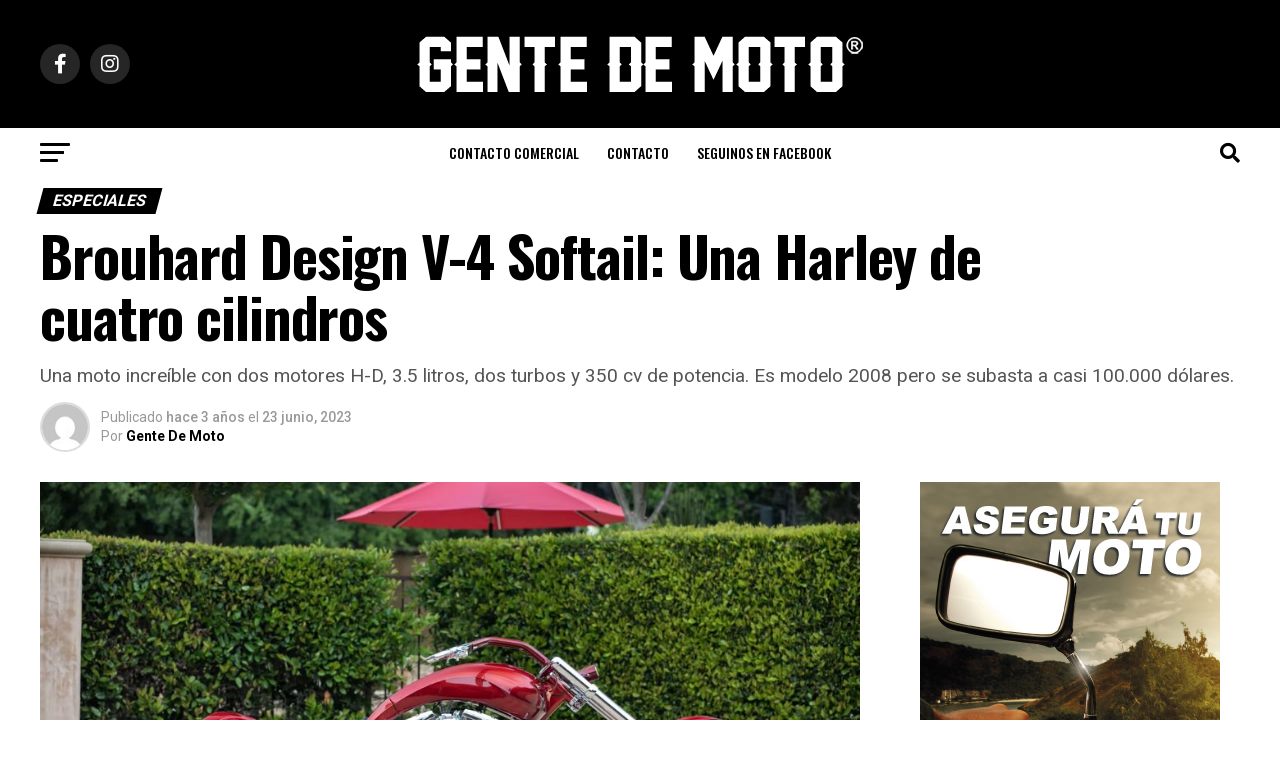

--- FILE ---
content_type: text/html; charset=UTF-8
request_url: https://gentedemoto.com/brouhard-design-v-4-softail/
body_size: 102776
content:
<!DOCTYPE html>
<html lang="es">
<head>
<meta charset="UTF-8" >
<meta name="viewport" id="viewport" content="width=device-width, initial-scale=1.0, maximum-scale=1.0, minimum-scale=1.0, user-scalable=no" />
<link rel="shortcut icon" href="https://gentedemoto.com/wp-content/uploads/2017/05/logo_gdm_site2.png" /><link rel="pingback" href="https://gentedemoto.com/xmlrpc.php" />
<meta property="og:type" content="article" />
					<meta property="og:image" content="https://gentedemoto.com/wp-content/uploads/2023/06/Brouhard-Design-V-4-Softail-1-1000x600.jpg" />
		<meta name="twitter:image" content="https://gentedemoto.com/wp-content/uploads/2023/06/Brouhard-Design-V-4-Softail-1-1000x600.jpg" />
	<meta property="og:url" content="https://gentedemoto.com/brouhard-design-v-4-softail/" />
<meta property="og:title" content="Brouhard Design V-4 Softail: Una Harley de cuatro cilindros" />
<meta property="og:description" content="Una moto increíble con dos motores H-D, 3.5 litros, dos turbos y 350 cv de potencia. Es modelo 2008 pero se subasta a casi 100.000 dólares." />
<meta name="twitter:card" content="summary_large_image">
<meta name="twitter:url" content="https://gentedemoto.com/brouhard-design-v-4-softail/">
<meta name="twitter:title" content="Brouhard Design V-4 Softail: Una Harley de cuatro cilindros">
<meta name="twitter:description" content="Una moto increíble con dos motores H-D, 3.5 litros, dos turbos y 350 cv de potencia. Es modelo 2008 pero se subasta a casi 100.000 dólares.">
<script type="text/javascript">
(()=>{var e={};e.g=function(){if("object"==typeof globalThis)return globalThis;try{return this||new Function("return this")()}catch(e){if("object"==typeof window)return window}}(),function({ampUrl:n,isCustomizePreview:t,isAmpDevMode:r,noampQueryVarName:o,noampQueryVarValue:s,disabledStorageKey:i,mobileUserAgents:a,regexRegex:c}){if("undefined"==typeof sessionStorage)return;const d=new RegExp(c);if(!a.some((e=>{const n=e.match(d);return!(!n||!new RegExp(n[1],n[2]).test(navigator.userAgent))||navigator.userAgent.includes(e)})))return;e.g.addEventListener("DOMContentLoaded",(()=>{const e=document.getElementById("amp-mobile-version-switcher");if(!e)return;e.hidden=!1;const n=e.querySelector("a[href]");n&&n.addEventListener("click",(()=>{sessionStorage.removeItem(i)}))}));const g=r&&["paired-browsing-non-amp","paired-browsing-amp"].includes(window.name);if(sessionStorage.getItem(i)||t||g)return;const u=new URL(location.href),m=new URL(n);m.hash=u.hash,u.searchParams.has(o)&&s===u.searchParams.get(o)?sessionStorage.setItem(i,"1"):m.href!==u.href&&(window.stop(),location.replace(m.href))}({"ampUrl":"https:\/\/gentedemoto.com\/brouhard-design-v-4-softail\/?amp=1","noampQueryVarName":"noamp","noampQueryVarValue":"mobile","disabledStorageKey":"amp_mobile_redirect_disabled","mobileUserAgents":["Mobile","Android","Silk\/","Kindle","BlackBerry","Opera Mini","Opera Mobi"],"regexRegex":"^\\\/((?:.|\\n)+)\\\/([i]*)$","isCustomizePreview":false,"isAmpDevMode":false})})();
</script>
<title>Brouhard Design V-4 Softail: Una Harley de cuatro cilindros &#8211; Gente de Moto</title>
<meta name='robots' content='max-image-preview:large' />
<link rel='dns-prefetch' href='//www.googletagmanager.com' />
<link rel='dns-prefetch' href='//ajax.googleapis.com' />
<link rel='dns-prefetch' href='//fonts.googleapis.com' />
<link rel="alternate" type="application/rss+xml" title="Gente de Moto &raquo; Feed" href="https://gentedemoto.com/feed/" />
<link rel="alternate" type="application/rss+xml" title="Gente de Moto &raquo; Feed de los comentarios" href="https://gentedemoto.com/comments/feed/" />
<script type="text/javascript">
window._wpemojiSettings = {"baseUrl":"https:\/\/s.w.org\/images\/core\/emoji\/14.0.0\/72x72\/","ext":".png","svgUrl":"https:\/\/s.w.org\/images\/core\/emoji\/14.0.0\/svg\/","svgExt":".svg","source":{"concatemoji":"https:\/\/gentedemoto.com\/wp-includes\/js\/wp-emoji-release.min.js?ver=e98fbe05faec5207220710e84952f79d"}};
/*! This file is auto-generated */
!function(e,a,t){var n,r,o,i=a.createElement("canvas"),p=i.getContext&&i.getContext("2d");function s(e,t){var a=String.fromCharCode,e=(p.clearRect(0,0,i.width,i.height),p.fillText(a.apply(this,e),0,0),i.toDataURL());return p.clearRect(0,0,i.width,i.height),p.fillText(a.apply(this,t),0,0),e===i.toDataURL()}function c(e){var t=a.createElement("script");t.src=e,t.defer=t.type="text/javascript",a.getElementsByTagName("head")[0].appendChild(t)}for(o=Array("flag","emoji"),t.supports={everything:!0,everythingExceptFlag:!0},r=0;r<o.length;r++)t.supports[o[r]]=function(e){if(p&&p.fillText)switch(p.textBaseline="top",p.font="600 32px Arial",e){case"flag":return s([127987,65039,8205,9895,65039],[127987,65039,8203,9895,65039])?!1:!s([55356,56826,55356,56819],[55356,56826,8203,55356,56819])&&!s([55356,57332,56128,56423,56128,56418,56128,56421,56128,56430,56128,56423,56128,56447],[55356,57332,8203,56128,56423,8203,56128,56418,8203,56128,56421,8203,56128,56430,8203,56128,56423,8203,56128,56447]);case"emoji":return!s([129777,127995,8205,129778,127999],[129777,127995,8203,129778,127999])}return!1}(o[r]),t.supports.everything=t.supports.everything&&t.supports[o[r]],"flag"!==o[r]&&(t.supports.everythingExceptFlag=t.supports.everythingExceptFlag&&t.supports[o[r]]);t.supports.everythingExceptFlag=t.supports.everythingExceptFlag&&!t.supports.flag,t.DOMReady=!1,t.readyCallback=function(){t.DOMReady=!0},t.supports.everything||(n=function(){t.readyCallback()},a.addEventListener?(a.addEventListener("DOMContentLoaded",n,!1),e.addEventListener("load",n,!1)):(e.attachEvent("onload",n),a.attachEvent("onreadystatechange",function(){"complete"===a.readyState&&t.readyCallback()})),(e=t.source||{}).concatemoji?c(e.concatemoji):e.wpemoji&&e.twemoji&&(c(e.twemoji),c(e.wpemoji)))}(window,document,window._wpemojiSettings);
</script>
<style type="text/css">
img.wp-smiley,
img.emoji {
	display: inline !important;
	border: none !important;
	box-shadow: none !important;
	height: 1em !important;
	width: 1em !important;
	margin: 0 0.07em !important;
	vertical-align: -0.1em !important;
	background: none !important;
	padding: 0 !important;
}
</style>
	<link rel='stylesheet' id='wp-block-library-css' href='https://gentedemoto.com/wp-includes/css/dist/block-library/style.min.css?ver=e98fbe05faec5207220710e84952f79d' type='text/css' media='all' />
<link rel='stylesheet' id='classic-theme-styles-css' href='https://gentedemoto.com/wp-includes/css/classic-themes.min.css?ver=1' type='text/css' media='all' />
<style id='global-styles-inline-css' type='text/css'>
body{--wp--preset--color--black: #000000;--wp--preset--color--cyan-bluish-gray: #abb8c3;--wp--preset--color--white: #ffffff;--wp--preset--color--pale-pink: #f78da7;--wp--preset--color--vivid-red: #cf2e2e;--wp--preset--color--luminous-vivid-orange: #ff6900;--wp--preset--color--luminous-vivid-amber: #fcb900;--wp--preset--color--light-green-cyan: #7bdcb5;--wp--preset--color--vivid-green-cyan: #00d084;--wp--preset--color--pale-cyan-blue: #8ed1fc;--wp--preset--color--vivid-cyan-blue: #0693e3;--wp--preset--color--vivid-purple: #9b51e0;--wp--preset--gradient--vivid-cyan-blue-to-vivid-purple: linear-gradient(135deg,rgba(6,147,227,1) 0%,rgb(155,81,224) 100%);--wp--preset--gradient--light-green-cyan-to-vivid-green-cyan: linear-gradient(135deg,rgb(122,220,180) 0%,rgb(0,208,130) 100%);--wp--preset--gradient--luminous-vivid-amber-to-luminous-vivid-orange: linear-gradient(135deg,rgba(252,185,0,1) 0%,rgba(255,105,0,1) 100%);--wp--preset--gradient--luminous-vivid-orange-to-vivid-red: linear-gradient(135deg,rgba(255,105,0,1) 0%,rgb(207,46,46) 100%);--wp--preset--gradient--very-light-gray-to-cyan-bluish-gray: linear-gradient(135deg,rgb(238,238,238) 0%,rgb(169,184,195) 100%);--wp--preset--gradient--cool-to-warm-spectrum: linear-gradient(135deg,rgb(74,234,220) 0%,rgb(151,120,209) 20%,rgb(207,42,186) 40%,rgb(238,44,130) 60%,rgb(251,105,98) 80%,rgb(254,248,76) 100%);--wp--preset--gradient--blush-light-purple: linear-gradient(135deg,rgb(255,206,236) 0%,rgb(152,150,240) 100%);--wp--preset--gradient--blush-bordeaux: linear-gradient(135deg,rgb(254,205,165) 0%,rgb(254,45,45) 50%,rgb(107,0,62) 100%);--wp--preset--gradient--luminous-dusk: linear-gradient(135deg,rgb(255,203,112) 0%,rgb(199,81,192) 50%,rgb(65,88,208) 100%);--wp--preset--gradient--pale-ocean: linear-gradient(135deg,rgb(255,245,203) 0%,rgb(182,227,212) 50%,rgb(51,167,181) 100%);--wp--preset--gradient--electric-grass: linear-gradient(135deg,rgb(202,248,128) 0%,rgb(113,206,126) 100%);--wp--preset--gradient--midnight: linear-gradient(135deg,rgb(2,3,129) 0%,rgb(40,116,252) 100%);--wp--preset--duotone--dark-grayscale: url('#wp-duotone-dark-grayscale');--wp--preset--duotone--grayscale: url('#wp-duotone-grayscale');--wp--preset--duotone--purple-yellow: url('#wp-duotone-purple-yellow');--wp--preset--duotone--blue-red: url('#wp-duotone-blue-red');--wp--preset--duotone--midnight: url('#wp-duotone-midnight');--wp--preset--duotone--magenta-yellow: url('#wp-duotone-magenta-yellow');--wp--preset--duotone--purple-green: url('#wp-duotone-purple-green');--wp--preset--duotone--blue-orange: url('#wp-duotone-blue-orange');--wp--preset--font-size--small: 13px;--wp--preset--font-size--medium: 20px;--wp--preset--font-size--large: 36px;--wp--preset--font-size--x-large: 42px;--wp--preset--spacing--20: 0.44rem;--wp--preset--spacing--30: 0.67rem;--wp--preset--spacing--40: 1rem;--wp--preset--spacing--50: 1.5rem;--wp--preset--spacing--60: 2.25rem;--wp--preset--spacing--70: 3.38rem;--wp--preset--spacing--80: 5.06rem;}:where(.is-layout-flex){gap: 0.5em;}body .is-layout-flow > .alignleft{float: left;margin-inline-start: 0;margin-inline-end: 2em;}body .is-layout-flow > .alignright{float: right;margin-inline-start: 2em;margin-inline-end: 0;}body .is-layout-flow > .aligncenter{margin-left: auto !important;margin-right: auto !important;}body .is-layout-constrained > .alignleft{float: left;margin-inline-start: 0;margin-inline-end: 2em;}body .is-layout-constrained > .alignright{float: right;margin-inline-start: 2em;margin-inline-end: 0;}body .is-layout-constrained > .aligncenter{margin-left: auto !important;margin-right: auto !important;}body .is-layout-constrained > :where(:not(.alignleft):not(.alignright):not(.alignfull)){max-width: var(--wp--style--global--content-size);margin-left: auto !important;margin-right: auto !important;}body .is-layout-constrained > .alignwide{max-width: var(--wp--style--global--wide-size);}body .is-layout-flex{display: flex;}body .is-layout-flex{flex-wrap: wrap;align-items: center;}body .is-layout-flex > *{margin: 0;}:where(.wp-block-columns.is-layout-flex){gap: 2em;}.has-black-color{color: var(--wp--preset--color--black) !important;}.has-cyan-bluish-gray-color{color: var(--wp--preset--color--cyan-bluish-gray) !important;}.has-white-color{color: var(--wp--preset--color--white) !important;}.has-pale-pink-color{color: var(--wp--preset--color--pale-pink) !important;}.has-vivid-red-color{color: var(--wp--preset--color--vivid-red) !important;}.has-luminous-vivid-orange-color{color: var(--wp--preset--color--luminous-vivid-orange) !important;}.has-luminous-vivid-amber-color{color: var(--wp--preset--color--luminous-vivid-amber) !important;}.has-light-green-cyan-color{color: var(--wp--preset--color--light-green-cyan) !important;}.has-vivid-green-cyan-color{color: var(--wp--preset--color--vivid-green-cyan) !important;}.has-pale-cyan-blue-color{color: var(--wp--preset--color--pale-cyan-blue) !important;}.has-vivid-cyan-blue-color{color: var(--wp--preset--color--vivid-cyan-blue) !important;}.has-vivid-purple-color{color: var(--wp--preset--color--vivid-purple) !important;}.has-black-background-color{background-color: var(--wp--preset--color--black) !important;}.has-cyan-bluish-gray-background-color{background-color: var(--wp--preset--color--cyan-bluish-gray) !important;}.has-white-background-color{background-color: var(--wp--preset--color--white) !important;}.has-pale-pink-background-color{background-color: var(--wp--preset--color--pale-pink) !important;}.has-vivid-red-background-color{background-color: var(--wp--preset--color--vivid-red) !important;}.has-luminous-vivid-orange-background-color{background-color: var(--wp--preset--color--luminous-vivid-orange) !important;}.has-luminous-vivid-amber-background-color{background-color: var(--wp--preset--color--luminous-vivid-amber) !important;}.has-light-green-cyan-background-color{background-color: var(--wp--preset--color--light-green-cyan) !important;}.has-vivid-green-cyan-background-color{background-color: var(--wp--preset--color--vivid-green-cyan) !important;}.has-pale-cyan-blue-background-color{background-color: var(--wp--preset--color--pale-cyan-blue) !important;}.has-vivid-cyan-blue-background-color{background-color: var(--wp--preset--color--vivid-cyan-blue) !important;}.has-vivid-purple-background-color{background-color: var(--wp--preset--color--vivid-purple) !important;}.has-black-border-color{border-color: var(--wp--preset--color--black) !important;}.has-cyan-bluish-gray-border-color{border-color: var(--wp--preset--color--cyan-bluish-gray) !important;}.has-white-border-color{border-color: var(--wp--preset--color--white) !important;}.has-pale-pink-border-color{border-color: var(--wp--preset--color--pale-pink) !important;}.has-vivid-red-border-color{border-color: var(--wp--preset--color--vivid-red) !important;}.has-luminous-vivid-orange-border-color{border-color: var(--wp--preset--color--luminous-vivid-orange) !important;}.has-luminous-vivid-amber-border-color{border-color: var(--wp--preset--color--luminous-vivid-amber) !important;}.has-light-green-cyan-border-color{border-color: var(--wp--preset--color--light-green-cyan) !important;}.has-vivid-green-cyan-border-color{border-color: var(--wp--preset--color--vivid-green-cyan) !important;}.has-pale-cyan-blue-border-color{border-color: var(--wp--preset--color--pale-cyan-blue) !important;}.has-vivid-cyan-blue-border-color{border-color: var(--wp--preset--color--vivid-cyan-blue) !important;}.has-vivid-purple-border-color{border-color: var(--wp--preset--color--vivid-purple) !important;}.has-vivid-cyan-blue-to-vivid-purple-gradient-background{background: var(--wp--preset--gradient--vivid-cyan-blue-to-vivid-purple) !important;}.has-light-green-cyan-to-vivid-green-cyan-gradient-background{background: var(--wp--preset--gradient--light-green-cyan-to-vivid-green-cyan) !important;}.has-luminous-vivid-amber-to-luminous-vivid-orange-gradient-background{background: var(--wp--preset--gradient--luminous-vivid-amber-to-luminous-vivid-orange) !important;}.has-luminous-vivid-orange-to-vivid-red-gradient-background{background: var(--wp--preset--gradient--luminous-vivid-orange-to-vivid-red) !important;}.has-very-light-gray-to-cyan-bluish-gray-gradient-background{background: var(--wp--preset--gradient--very-light-gray-to-cyan-bluish-gray) !important;}.has-cool-to-warm-spectrum-gradient-background{background: var(--wp--preset--gradient--cool-to-warm-spectrum) !important;}.has-blush-light-purple-gradient-background{background: var(--wp--preset--gradient--blush-light-purple) !important;}.has-blush-bordeaux-gradient-background{background: var(--wp--preset--gradient--blush-bordeaux) !important;}.has-luminous-dusk-gradient-background{background: var(--wp--preset--gradient--luminous-dusk) !important;}.has-pale-ocean-gradient-background{background: var(--wp--preset--gradient--pale-ocean) !important;}.has-electric-grass-gradient-background{background: var(--wp--preset--gradient--electric-grass) !important;}.has-midnight-gradient-background{background: var(--wp--preset--gradient--midnight) !important;}.has-small-font-size{font-size: var(--wp--preset--font-size--small) !important;}.has-medium-font-size{font-size: var(--wp--preset--font-size--medium) !important;}.has-large-font-size{font-size: var(--wp--preset--font-size--large) !important;}.has-x-large-font-size{font-size: var(--wp--preset--font-size--x-large) !important;}
.wp-block-navigation a:where(:not(.wp-element-button)){color: inherit;}
:where(.wp-block-columns.is-layout-flex){gap: 2em;}
.wp-block-pullquote{font-size: 1.5em;line-height: 1.6;}
</style>
<link rel='stylesheet' id='contact-form-7-css' href='https://gentedemoto.com/wp-content/plugins/contact-form-7/includes/css/styles.css?ver=5.7.7' type='text/css' media='all' />
<link rel='stylesheet' id='responsive-lightbox-swipebox-css' href='https://gentedemoto.com/wp-content/plugins/responsive-lightbox/assets/swipebox/swipebox.min.css?ver=2.4.6' type='text/css' media='all' />
<link rel='stylesheet' id='theiaPostSlider-css' href='https://gentedemoto.com/wp-content/plugins/theia-post-slider/dist/css/font-theme.css?ver=2.1.3' type='text/css' media='all' />
<style id='theiaPostSlider-inline-css' type='text/css'>


				.theiaPostSlider_nav.fontTheme ._title,
				.theiaPostSlider_nav.fontTheme ._text {
					line-height: 48px;
				}
	
				.theiaPostSlider_nav.fontTheme ._button,
				.theiaPostSlider_nav.fontTheme ._button svg {
					color: #f08100;
					fill: #f08100;
				}
	
				.theiaPostSlider_nav.fontTheme ._button ._2 span {
					font-size: 48px;
					line-height: 48px;
				}
	
				.theiaPostSlider_nav.fontTheme ._button ._2 svg {
					width: 48px;
				}
	
				.theiaPostSlider_nav.fontTheme ._button:hover,
				.theiaPostSlider_nav.fontTheme ._button:focus,
				.theiaPostSlider_nav.fontTheme ._button:hover svg,
				.theiaPostSlider_nav.fontTheme ._button:focus svg {
					color: #ffa338;
					fill: #ffa338;
				}
	
				.theiaPostSlider_nav.fontTheme ._disabled,				 
                .theiaPostSlider_nav.fontTheme ._disabled svg {
					color: #777777 !important;
					fill: #777777 !important;
				}
			
</style>
<link rel='stylesheet' id='theiaPostSlider-font-css' href='https://gentedemoto.com/wp-content/plugins/theia-post-slider/assets/fonts/style.css?ver=2.1.3' type='text/css' media='all' />
<link rel='stylesheet' id='ql-jquery-ui-css' href='//ajax.googleapis.com/ajax/libs/jqueryui/1.12.1/themes/smoothness/jquery-ui.css?ver=e98fbe05faec5207220710e84952f79d' type='text/css' media='all' />
<link rel='stylesheet' id='reviewer-photoswipe-css' href='https://gentedemoto.com/wp-content/plugins/reviewer/public/assets/css/photoswipe.css?ver=3.14.2' type='text/css' media='all' />
<link rel='stylesheet' id='dashicons-css' href='https://gentedemoto.com/wp-includes/css/dashicons.min.css?ver=e98fbe05faec5207220710e84952f79d' type='text/css' media='all' />
<link rel='stylesheet' id='reviewer-public-css' href='https://gentedemoto.com/wp-content/plugins/reviewer/public/assets/css/reviewer-public.css?ver=3.14.2' type='text/css' media='all' />
<link rel='stylesheet' id='mvp-custom-style-css' href='https://gentedemoto.com/wp-content/themes/zox-news/style.css?ver=e98fbe05faec5207220710e84952f79d' type='text/css' media='all' />
<style id='mvp-custom-style-inline-css' type='text/css'>


#mvp-wallpaper {
	background: url() no-repeat 50% 0;
	}

#mvp-foot-copy a {
	color: #555555;
	}

#mvp-content-main p a,
#mvp-content-main ul a,
#mvp-content-main ol a,
.mvp-post-add-main p a,
.mvp-post-add-main ul a,
.mvp-post-add-main ol a {
	box-shadow: inset 0 -4px 0 #555555;
	}

#mvp-content-main p a:hover,
#mvp-content-main ul a:hover,
#mvp-content-main ol a:hover,
.mvp-post-add-main p a:hover,
.mvp-post-add-main ul a:hover,
.mvp-post-add-main ol a:hover {
	background: #555555;
	}

a,
a:visited,
.post-info-name a,
.woocommerce .woocommerce-breadcrumb a {
	color: #555555;
	}

#mvp-side-wrap a:hover {
	color: #555555;
	}

.mvp-fly-top:hover,
.mvp-vid-box-wrap,
ul.mvp-soc-mob-list li.mvp-soc-mob-com {
	background: #b0b0b0;
	}

nav.mvp-fly-nav-menu ul li.menu-item-has-children:after,
.mvp-feat1-left-wrap span.mvp-cd-cat,
.mvp-widget-feat1-top-story span.mvp-cd-cat,
.mvp-widget-feat2-left-cont span.mvp-cd-cat,
.mvp-widget-dark-feat span.mvp-cd-cat,
.mvp-widget-dark-sub span.mvp-cd-cat,
.mvp-vid-wide-text span.mvp-cd-cat,
.mvp-feat2-top-text span.mvp-cd-cat,
.mvp-feat3-main-story span.mvp-cd-cat,
.mvp-feat3-sub-text span.mvp-cd-cat,
.mvp-feat4-main-text span.mvp-cd-cat,
.woocommerce-message:before,
.woocommerce-info:before,
.woocommerce-message:before {
	color: #b0b0b0;
	}

#searchform input,
.mvp-authors-name {
	border-bottom: 1px solid #b0b0b0;
	}

.mvp-fly-top:hover {
	border-top: 1px solid #b0b0b0;
	border-left: 1px solid #b0b0b0;
	border-bottom: 1px solid #b0b0b0;
	}

.woocommerce .widget_price_filter .ui-slider .ui-slider-handle,
.woocommerce #respond input#submit.alt,
.woocommerce a.button.alt,
.woocommerce button.button.alt,
.woocommerce input.button.alt,
.woocommerce #respond input#submit.alt:hover,
.woocommerce a.button.alt:hover,
.woocommerce button.button.alt:hover,
.woocommerce input.button.alt:hover {
	background-color: #b0b0b0;
	}

.woocommerce-error,
.woocommerce-info,
.woocommerce-message {
	border-top-color: #b0b0b0;
	}

ul.mvp-feat1-list-buts li.active span.mvp-feat1-list-but,
span.mvp-widget-home-title,
span.mvp-post-cat,
span.mvp-feat1-pop-head {
	background: #000000;
	}

.woocommerce span.onsale {
	background-color: #000000;
	}

.mvp-widget-feat2-side-more-but,
.woocommerce .star-rating span:before,
span.mvp-prev-next-label,
.mvp-cat-date-wrap .sticky {
	color: #000000 !important;
	}

#mvp-main-nav-top,
#mvp-fly-wrap,
.mvp-soc-mob-right,
#mvp-main-nav-small-cont {
	background: #000000;
	}

#mvp-main-nav-small .mvp-fly-but-wrap span,
#mvp-main-nav-small .mvp-search-but-wrap span,
.mvp-nav-top-left .mvp-fly-but-wrap span,
#mvp-fly-wrap .mvp-fly-but-wrap span {
	background: #555555;
	}

.mvp-nav-top-right .mvp-nav-search-but,
span.mvp-fly-soc-head,
.mvp-soc-mob-right i,
#mvp-main-nav-small span.mvp-nav-search-but,
#mvp-main-nav-small .mvp-nav-menu ul li a  {
	color: #555555;
	}

#mvp-main-nav-small .mvp-nav-menu ul li.menu-item-has-children a:after {
	border-color: #555555 transparent transparent transparent;
	}

#mvp-nav-top-wrap span.mvp-nav-search-but:hover,
#mvp-main-nav-small span.mvp-nav-search-but:hover {
	color: #000000;
	}

#mvp-nav-top-wrap .mvp-fly-but-wrap:hover span,
#mvp-main-nav-small .mvp-fly-but-wrap:hover span,
span.mvp-woo-cart-num:hover {
	background: #000000;
	}

#mvp-main-nav-bot-cont {
	background: #ffffff;
	}

#mvp-nav-bot-wrap .mvp-fly-but-wrap span,
#mvp-nav-bot-wrap .mvp-search-but-wrap span {
	background: #000000;
	}

#mvp-nav-bot-wrap span.mvp-nav-search-but,
#mvp-nav-bot-wrap .mvp-nav-menu ul li a {
	color: #000000;
	}

#mvp-nav-bot-wrap .mvp-nav-menu ul li.menu-item-has-children a:after {
	border-color: #000000 transparent transparent transparent;
	}

.mvp-nav-menu ul li:hover a {
	border-bottom: 5px solid #ffffff;
	}

#mvp-nav-bot-wrap .mvp-fly-but-wrap:hover span {
	background: #ffffff;
	}

#mvp-nav-bot-wrap span.mvp-nav-search-but:hover {
	color: #ffffff;
	}

body,
.mvp-feat1-feat-text p,
.mvp-feat2-top-text p,
.mvp-feat3-main-text p,
.mvp-feat3-sub-text p,
#searchform input,
.mvp-author-info-text,
span.mvp-post-excerpt,
.mvp-nav-menu ul li ul.sub-menu li a,
nav.mvp-fly-nav-menu ul li a,
.mvp-ad-label,
span.mvp-feat-caption,
.mvp-post-tags a,
.mvp-post-tags a:visited,
span.mvp-author-box-name a,
#mvp-author-box-text p,
.mvp-post-gallery-text p,
ul.mvp-soc-mob-list li span,
#comments,
h3#reply-title,
h2.comments,
#mvp-foot-copy p,
span.mvp-fly-soc-head,
.mvp-post-tags-header,
span.mvp-prev-next-label,
span.mvp-post-add-link-but,
#mvp-comments-button a,
#mvp-comments-button span.mvp-comment-but-text,
.woocommerce ul.product_list_widget span.product-title,
.woocommerce ul.product_list_widget li a,
.woocommerce #reviews #comments ol.commentlist li .comment-text p.meta,
.woocommerce div.product p.price,
.woocommerce div.product p.price ins,
.woocommerce div.product p.price del,
.woocommerce ul.products li.product .price del,
.woocommerce ul.products li.product .price ins,
.woocommerce ul.products li.product .price,
.woocommerce #respond input#submit,
.woocommerce a.button,
.woocommerce button.button,
.woocommerce input.button,
.woocommerce .widget_price_filter .price_slider_amount .button,
.woocommerce span.onsale,
.woocommerce-review-link,
#woo-content p.woocommerce-result-count,
.woocommerce div.product .woocommerce-tabs ul.tabs li a,
a.mvp-inf-more-but,
span.mvp-cont-read-but,
span.mvp-cd-cat,
span.mvp-cd-date,
.mvp-feat4-main-text p,
span.mvp-woo-cart-num,
span.mvp-widget-home-title2,
.wp-caption,
#mvp-content-main p.wp-caption-text,
.gallery-caption,
.mvp-post-add-main p.wp-caption-text,
#bbpress-forums,
#bbpress-forums p,
.protected-post-form input,
#mvp-feat6-text p {
	font-family: 'Roboto', sans-serif;
	font-display: swap;
	}

.mvp-blog-story-text p,
span.mvp-author-page-desc,
#mvp-404 p,
.mvp-widget-feat1-bot-text p,
.mvp-widget-feat2-left-text p,
.mvp-flex-story-text p,
.mvp-search-text p,
#mvp-content-main p,
.mvp-post-add-main p,
#mvp-content-main ul li,
#mvp-content-main ol li,
.rwp-summary,
.rwp-u-review__comment,
.mvp-feat5-mid-main-text p,
.mvp-feat5-small-main-text p,
#mvp-content-main .wp-block-button__link,
.wp-block-audio figcaption,
.wp-block-video figcaption,
.wp-block-embed figcaption,
.wp-block-verse pre,
pre.wp-block-verse {
	font-family: 'PT Serif', sans-serif;
	font-display: swap;
	}

.mvp-nav-menu ul li a,
#mvp-foot-menu ul li a {
	font-family: 'Oswald', sans-serif;
	font-display: swap;
	}


.mvp-feat1-sub-text h2,
.mvp-feat1-pop-text h2,
.mvp-feat1-list-text h2,
.mvp-widget-feat1-top-text h2,
.mvp-widget-feat1-bot-text h2,
.mvp-widget-dark-feat-text h2,
.mvp-widget-dark-sub-text h2,
.mvp-widget-feat2-left-text h2,
.mvp-widget-feat2-right-text h2,
.mvp-blog-story-text h2,
.mvp-flex-story-text h2,
.mvp-vid-wide-more-text p,
.mvp-prev-next-text p,
.mvp-related-text,
.mvp-post-more-text p,
h2.mvp-authors-latest a,
.mvp-feat2-bot-text h2,
.mvp-feat3-sub-text h2,
.mvp-feat3-main-text h2,
.mvp-feat4-main-text h2,
.mvp-feat5-text h2,
.mvp-feat5-mid-main-text h2,
.mvp-feat5-small-main-text h2,
.mvp-feat5-mid-sub-text h2,
#mvp-feat6-text h2,
.alp-related-posts-wrapper .alp-related-post .post-title {
	font-family: 'Oswald', sans-serif;
	font-display: swap;
	}

.mvp-feat2-top-text h2,
.mvp-feat1-feat-text h2,
h1.mvp-post-title,
h1.mvp-post-title-wide,
.mvp-drop-nav-title h4,
#mvp-content-main blockquote p,
.mvp-post-add-main blockquote p,
#mvp-content-main p.has-large-font-size,
#mvp-404 h1,
#woo-content h1.page-title,
.woocommerce div.product .product_title,
.woocommerce ul.products li.product h3,
.alp-related-posts .current .post-title {
	font-family: 'Oswald', sans-serif;
	font-display: swap;
	}

span.mvp-feat1-pop-head,
.mvp-feat1-pop-text:before,
span.mvp-feat1-list-but,
span.mvp-widget-home-title,
.mvp-widget-feat2-side-more,
span.mvp-post-cat,
span.mvp-page-head,
h1.mvp-author-top-head,
.mvp-authors-name,
#mvp-content-main h1,
#mvp-content-main h2,
#mvp-content-main h3,
#mvp-content-main h4,
#mvp-content-main h5,
#mvp-content-main h6,
.woocommerce .related h2,
.woocommerce div.product .woocommerce-tabs .panel h2,
.woocommerce div.product .product_title,
.mvp-feat5-side-list .mvp-feat1-list-img:after {
	font-family: 'Roboto', sans-serif;
	font-display: swap;
	}

	

	.mvp-nav-links {
		display: none;
		}
		

	@media screen and (max-width: 479px) {
		.single #mvp-content-body-top {
			max-height: 400px;
			}
		.single .mvp-cont-read-but-wrap {
			display: inline;
			}
		}
		

	.alp-advert {
		display: none;
	}
	.alp-related-posts-wrapper .alp-related-posts .current {
		margin: 0 0 10px;
	}
		
</style>
<link rel='stylesheet' id='fontawesome-child-css' href='https://gentedemoto.com/wp-content/themes/zox-news-child/font-awesome/css/all.css?ver=e98fbe05faec5207220710e84952f79d' type='text/css' media='all' />
<link rel='stylesheet' id='mvp-custom-child-style-css' href='https://gentedemoto.com/wp-content/themes/zox-news-child/style.css?ver=1.1.0' type='text/css' media='all' />
<link rel='stylesheet' id='mvp-reset-css' href='https://gentedemoto.com/wp-content/themes/zox-news/css/reset.css?ver=e98fbe05faec5207220710e84952f79d' type='text/css' media='all' />
<link rel='stylesheet' id='fontawesome-css' href='https://gentedemoto.com/wp-content/themes/zox-news-child/font-awesome/css/all.css?ver=e98fbe05faec5207220710e84952f79d' type='text/css' media='all' />
<link crossorigin="anonymous" rel='stylesheet' id='mvp-fonts-css' href='//fonts.googleapis.com/css?family=Roboto%3A300%2C400%2C700%2C900%7COswald%3A400%2C700%7CAdvent+Pro%3A700%7COpen+Sans%3A700%7CAnton%3A400Oswald%3A100%2C200%2C300%2C400%2C500%2C600%2C700%2C800%2C900%7COswald%3A100%2C200%2C300%2C400%2C500%2C600%2C700%2C800%2C900%7CRoboto%3A100%2C200%2C300%2C400%2C500%2C600%2C700%2C800%2C900%7CRoboto%3A100%2C200%2C300%2C400%2C500%2C600%2C700%2C800%2C900%7CPT+Serif%3A100%2C200%2C300%2C400%2C500%2C600%2C700%2C800%2C900%7COswald%3A100%2C200%2C300%2C400%2C500%2C600%2C700%2C800%2C900%26subset%3Dlatin%2Clatin-ext%2Ccyrillic%2Ccyrillic-ext%2Cgreek-ext%2Cgreek%2Cvietnamese%26display%3Dswap' type='text/css' media='all' />
<link rel='stylesheet' id='mvp-media-queries-css' href='https://gentedemoto.com/wp-content/themes/zox-news/css/media-queries.css?ver=e98fbe05faec5207220710e84952f79d' type='text/css' media='all' />
<script type='text/javascript' src='https://gentedemoto.com/wp-includes/js/jquery/jquery.min.js?ver=3.6.1' id='jquery-core-js'></script>
<script type='text/javascript' src='https://gentedemoto.com/wp-includes/js/jquery/jquery-migrate.min.js?ver=3.3.2' id='jquery-migrate-js'></script>
<script type='text/javascript' src='https://gentedemoto.com/wp-content/plugins/responsive-lightbox/assets/swipebox/jquery.swipebox.min.js?ver=2.4.6' id='responsive-lightbox-swipebox-js'></script>
<script type='text/javascript' src='https://gentedemoto.com/wp-includes/js/underscore.min.js?ver=1.13.4' id='underscore-js'></script>
<script type='text/javascript' src='https://gentedemoto.com/wp-content/plugins/responsive-lightbox/assets/infinitescroll/infinite-scroll.pkgd.min.js?ver=e98fbe05faec5207220710e84952f79d' id='responsive-lightbox-infinite-scroll-js'></script>
<script type='text/javascript' id='responsive-lightbox-js-before'>
var rlArgs = {"script":"swipebox","selector":"lightbox","customEvents":"","activeGalleries":true,"animation":true,"hideCloseButtonOnMobile":false,"removeBarsOnMobile":false,"hideBars":true,"hideBarsDelay":5000,"videoMaxWidth":1080,"useSVG":true,"loopAtEnd":false,"woocommerce_gallery":false,"ajaxurl":"https:\/\/gentedemoto.com\/wp-admin\/admin-ajax.php","nonce":"29b3ad5c9a","preview":false,"postId":26580,"scriptExtension":false};
</script>
<script type='text/javascript' src='https://gentedemoto.com/wp-content/plugins/responsive-lightbox/js/front.js?ver=2.4.6' id='responsive-lightbox-js'></script>
<script type='text/javascript' src='https://gentedemoto.com/wp-content/plugins/theia-post-slider/dist/js/jquery.history.js?ver=1.7.1' id='history.js-js'></script>
<script type='text/javascript' src='https://gentedemoto.com/wp-content/plugins/theia-post-slider/dist/js/async.min.js?ver=14.09.2014' id='async.js-js'></script>
<script type='text/javascript' src='https://gentedemoto.com/wp-content/plugins/theia-post-slider/dist/js/tps.js?ver=2.1.3' id='theiaPostSlider/theiaPostSlider.js-js'></script>
<script type='text/javascript' src='https://gentedemoto.com/wp-content/plugins/theia-post-slider/dist/js/main.js?ver=2.1.3' id='theiaPostSlider/main.js-js'></script>
<script type='text/javascript' src='https://gentedemoto.com/wp-content/plugins/theia-post-slider/dist/js/tps-transition-slide.js?ver=2.1.3' id='theiaPostSlider/transition.js-js'></script>

<!-- Fragmento de código de Google Analytics añadido por Site Kit -->
<script type='text/javascript' src='https://www.googletagmanager.com/gtag/js?id=GT-NS9VD3S' id='google_gtagjs-js' async></script>
<script type='text/javascript' id='google_gtagjs-js-after'>
window.dataLayer = window.dataLayer || [];function gtag(){dataLayer.push(arguments);}
gtag('set', 'linker', {"domains":["gentedemoto.com"]} );
gtag("js", new Date());
gtag("set", "developer_id.dZTNiMT", true);
gtag("config", "GT-NS9VD3S");
</script>

<!-- Final del fragmento de código de Google Analytics añadido por Site Kit -->
<link rel="https://api.w.org/" href="https://gentedemoto.com/wp-json/" /><link rel="alternate" type="application/json" href="https://gentedemoto.com/wp-json/wp/v2/posts/26580" /><link rel="EditURI" type="application/rsd+xml" title="RSD" href="https://gentedemoto.com/xmlrpc.php?rsd" />
<link rel="wlwmanifest" type="application/wlwmanifest+xml" href="https://gentedemoto.com/wp-includes/wlwmanifest.xml" />

<link rel='shortlink' href='https://gentedemoto.com/?p=26580' />
<link rel="alternate" type="application/json+oembed" href="https://gentedemoto.com/wp-json/oembed/1.0/embed?url=https%3A%2F%2Fgentedemoto.com%2Fbrouhard-design-v-4-softail%2F" />
<link rel="alternate" type="text/xml+oembed" href="https://gentedemoto.com/wp-json/oembed/1.0/embed?url=https%3A%2F%2Fgentedemoto.com%2Fbrouhard-design-v-4-softail%2F&#038;format=xml" />
<meta name="generator" content="Site Kit by Google 1.119.0" /><link rel="alternate" type="text/html" media="only screen and (max-width: 640px)" href="https://gentedemoto.com/brouhard-design-v-4-softail/?amp=1"><link rel="amphtml" href="https://gentedemoto.com/brouhard-design-v-4-softail/?amp=1"><style>#amp-mobile-version-switcher{left:0;position:absolute;width:100%;z-index:100}#amp-mobile-version-switcher>a{background-color:#444;border:0;color:#eaeaea;display:block;font-family:-apple-system,BlinkMacSystemFont,Segoe UI,Roboto,Oxygen-Sans,Ubuntu,Cantarell,Helvetica Neue,sans-serif;font-size:16px;font-weight:600;padding:15px 0;text-align:center;-webkit-text-decoration:none;text-decoration:none}#amp-mobile-version-switcher>a:active,#amp-mobile-version-switcher>a:focus,#amp-mobile-version-switcher>a:hover{-webkit-text-decoration:underline;text-decoration:underline}</style></head>
<body class="post-template-default single single-post postid-26580 single-format-standard wp-embed-responsive theiaPostSlider_body">
	<div id="mvp-fly-wrap">
	<div id="mvp-fly-menu-top" class="left relative">
		<div class="mvp-fly-top-out left relative">
			<div class="mvp-fly-top-in">
				<div id="mvp-fly-logo" class="left relative">
											<a href="https://gentedemoto.com/"><img src="https://gentedemoto.com/wp-content/uploads/2019/07/logo_com-1.jpg" alt="Gente de Moto" data-rjs="2" /></a>
									</div><!--mvp-fly-logo-->
			</div><!--mvp-fly-top-in-->
			<div class="mvp-fly-but-wrap mvp-fly-but-menu mvp-fly-but-click">
				<span></span>
				<span></span>
				<span></span>
				<span></span>
			</div><!--mvp-fly-but-wrap-->
		</div><!--mvp-fly-top-out-->
	</div><!--mvp-fly-menu-top-->
	<div id="mvp-fly-menu-wrap">
		<nav class="mvp-fly-nav-menu left relative">
			<div class="menu-top-container"><ul id="menu-top" class="menu"><li id="menu-item-13602" class="menu-item menu-item-type-post_type menu-item-object-page menu-item-13602"><a href="https://gentedemoto.com/contacto-comercial/">CONTACTO COMERCIAL</a></li>
<li id="menu-item-13603" class="menu-item menu-item-type-post_type menu-item-object-page menu-item-13603"><a href="https://gentedemoto.com/contacto/">CONTACTO</a></li>
<li id="menu-item-13601" class="menu-item menu-item-type-post_type menu-item-object-page menu-item-13601"><a href="https://gentedemoto.com/seguinos-en-facebook/">Seguinos en Facebook</a></li>
</ul></div>		</nav>
	</div><!--mvp-fly-menu-wrap-->
	<div id="mvp-fly-soc-wrap">
		<span class="mvp-fly-soc-head">Conéctate con nosotros</span>
		<ul class="mvp-fly-soc-list left relative">
							<li><a href="https://www.facebook.com/pages/category/Organization/Gente-de-Moto-255448524857098/" target="_blank" class="fab fa-facebook-f"></a></li>
																<li><a href="https://www.instagram.com/gentedemotoar/" target="_blank" class="fab fa-instagram"></a></li>
																	</ul>
	</div><!--mvp-fly-soc-wrap-->
</div><!--mvp-fly-wrap-->	<div id="mvp-site" class="left relative">
		<div id="mvp-search-wrap">
			<div id="mvp-search-box">
				<form method="get" id="searchform" action="https://gentedemoto.com/">
	<input type="text" name="s" id="s" value="Buscar" onfocus='if (this.value == "Buscar") { this.value = ""; }' onblur='if (this.value == "") { this.value = "Buscar"; }' />
	<input type="hidden" id="searchsubmit" value="Buscar" />
</form>			</div><!--mvp-search-box-->
			<div class="mvp-search-but-wrap mvp-search-click">
				<span></span>
				<span></span>
			</div><!--mvp-search-but-wrap-->
		</div><!--mvp-search-wrap-->
				<div id="mvp-site-wall" class="left relative">
						<div id="mvp-site-main" class="left relative">
			<header id="mvp-main-head-wrap" class="left relative">
									<nav id="mvp-main-nav-wrap" class="left relative">
						<div id="mvp-main-nav-top" class="left relative">
							<div class="mvp-main-box">
								<div id="mvp-nav-top-wrap" class="left relative">
									<div class="mvp-nav-top-right-out left relative">
										<div class="mvp-nav-top-right-in">
											<div class="mvp-nav-top-cont left relative">
												<div class="mvp-nav-top-left-out relative">
													<div class="mvp-nav-top-left">
														<div class="mvp-nav-soc-wrap">
																															<a href="https://www.facebook.com/pages/category/Organization/Gente-de-Moto-255448524857098/" target="_blank"><span class="mvp-nav-soc-but fab fa-facebook-f"></span></a>
																																																													<a href="https://www.instagram.com/gentedemotoar/" target="_blank"><span class="mvp-nav-soc-but fab fa-instagram"></span></a>
																																												</div><!--mvp-nav-soc-wrap-->
														<div class="mvp-fly-but-wrap mvp-fly-but-click left relative">
															<span></span>
															<span></span>
															<span></span>
															<span></span>
														</div><!--mvp-fly-but-wrap-->
													</div><!--mvp-nav-top-left-->
													<div class="mvp-nav-top-left-in">
														<div class="mvp-nav-top-mid left relative" itemscope itemtype="http://schema.org/Organization">
																															<a class="mvp-nav-logo-reg" itemprop="url" href="https://gentedemoto.com/"><img itemprop="logo" src="https://gentedemoto.com/wp-content/uploads/2019/07/logo_com.jpg" alt="Gente de Moto" data-rjs="2" /></a>
																																														<a class="mvp-nav-logo-small" href="https://gentedemoto.com/"><img src="https://gentedemoto.com/wp-content/uploads/2019/07/logo_com-1.jpg" alt="Gente de Moto" data-rjs="2" /></a>
																																														<h2 class="mvp-logo-title">Gente de Moto</h2>
																																														<div class="mvp-drop-nav-title left">
																	<h4>Brouhard Design V-4 Softail: Una Harley de cuatro cilindros</h4>
																</div><!--mvp-drop-nav-title-->
																													</div><!--mvp-nav-top-mid-->
													</div><!--mvp-nav-top-left-in-->
												</div><!--mvp-nav-top-left-out-->
											</div><!--mvp-nav-top-cont-->
										</div><!--mvp-nav-top-right-in-->
										<div class="mvp-nav-top-right">
																						<span class="mvp-nav-search-but fa fa-search fa-2 mvp-search-click"></span>
										</div><!--mvp-nav-top-right-->
									</div><!--mvp-nav-top-right-out-->
								</div><!--mvp-nav-top-wrap-->
							</div><!--mvp-main-box-->
						</div><!--mvp-main-nav-top-->
						<div id="mvp-main-nav-bot" class="left relative">
							<div id="mvp-main-nav-bot-cont" class="left">
								<div class="mvp-main-box">
									<div id="mvp-nav-bot-wrap" class="left">
										<div class="mvp-nav-bot-right-out left">
											<div class="mvp-nav-bot-right-in">
												<div class="mvp-nav-bot-cont left">
													<div class="mvp-nav-bot-left-out">
														<div class="mvp-nav-bot-left left relative">
															<div class="mvp-fly-but-wrap mvp-fly-but-click left relative">
																<span></span>
																<span></span>
																<span></span>
																<span></span>
															</div><!--mvp-fly-but-wrap-->
														</div><!--mvp-nav-bot-left-->
														<div class="mvp-nav-bot-left-in">
															<div class="mvp-nav-menu left">
																<div class="menu-top-container"><ul id="menu-top-1" class="menu"><li class="menu-item menu-item-type-post_type menu-item-object-page menu-item-13602"><a href="https://gentedemoto.com/contacto-comercial/">CONTACTO COMERCIAL</a></li>
<li class="menu-item menu-item-type-post_type menu-item-object-page menu-item-13603"><a href="https://gentedemoto.com/contacto/">CONTACTO</a></li>
<li class="menu-item menu-item-type-post_type menu-item-object-page menu-item-13601"><a href="https://gentedemoto.com/seguinos-en-facebook/">Seguinos en Facebook</a></li>
</ul></div>															</div><!--mvp-nav-menu-->
														</div><!--mvp-nav-bot-left-in-->
													</div><!--mvp-nav-bot-left-out-->
												</div><!--mvp-nav-bot-cont-->
											</div><!--mvp-nav-bot-right-in-->
											<div class="mvp-nav-bot-right left relative">
												<span class="mvp-nav-search-but fa fa-search fa-2 mvp-search-click"></span>
											</div><!--mvp-nav-bot-right-->
										</div><!--mvp-nav-bot-right-out-->
									</div><!--mvp-nav-bot-wrap-->
								</div><!--mvp-main-nav-bot-cont-->
							</div><!--mvp-main-box-->
						</div><!--mvp-main-nav-bot-->
					</nav><!--mvp-main-nav-wrap-->
							</header><!--mvp-main-head-wrap-->
			<div id="mvp-main-body-wrap" class="left relative">	<article id="mvp-article-wrap" itemscope itemtype="http://schema.org/NewsArticle">
			<meta itemscope itemprop="mainEntityOfPage"  itemType="https://schema.org/WebPage" itemid="https://gentedemoto.com/brouhard-design-v-4-softail/"/>
						<div id="mvp-article-cont" class="left relative">
			<div class="mvp-main-box">
				<div id="mvp-post-main" class="left relative">
										<header id="mvp-post-head" class="left relative">
						<h3 class="mvp-post-cat left relative"><a class="mvp-post-cat-link" href="https://gentedemoto.com/category/especiales/"><span class="mvp-post-cat left">Especiales</span></a></h3>
						<h1 class="mvp-post-title left entry-title" itemprop="headline">Brouhard Design V-4 Softail: Una Harley de cuatro cilindros</h1>
													<span class="mvp-post-excerpt left"><p>Una moto increíble con dos motores H-D, 3.5 litros, dos turbos y 350 cv de potencia. Es modelo 2008 pero se subasta a casi 100.000 dólares.</p>
</span>
																			<div class="mvp-author-info-wrap left relative">
								<div class="mvp-author-info-thumb left relative">
									<img alt='' src='https://secure.gravatar.com/avatar/6e45330978a98e4212719061b7267218?s=46&#038;d=mm&#038;r=g' srcset='https://secure.gravatar.com/avatar/6e45330978a98e4212719061b7267218?s=92&#038;d=mm&#038;r=g 2x' class='avatar avatar-46 photo' height='46' width='46' loading='lazy' decoding='async'/>								</div><!--mvp-author-info-thumb-->
								<div class="mvp-author-info-text left relative">
									<div class="mvp-author-info-date left relative">
										<p>Publicado</p> <span class="mvp-post-date">hace 3 años</span> <p>el</p> <span class="mvp-post-date updated"><time class="post-date updated" itemprop="datePublished" datetime="2023-06-23">23 junio, 2023</time></span>
										<meta itemprop="dateModified" content="2023-06-26 10:10 am"/>
									</div><!--mvp-author-info-date-->
									<div class="mvp-author-info-name left relative" itemprop="author" itemscope itemtype="https://schema.org/Person">
										<p>Por</p> <span class="author-name vcard fn author" itemprop="name"><a href="https://gentedemoto.com/author/gentedemoto/" title="Entradas de Gente De Moto" rel="author">Gente De Moto</a></span> 									</div><!--mvp-author-info-name-->
								</div><!--mvp-author-info-text-->
							</div><!--mvp-author-info-wrap-->
											</header>
										<div class="mvp-post-main-out left relative">
						<div class="mvp-post-main-in">
							<div id="mvp-post-content" class="left relative">
																																																														<div id="mvp-post-feat-img" class="left relative mvp-post-feat-img-wide2" itemprop="image" itemscope itemtype="https://schema.org/ImageObject">
												<img width="1000" height="600" src="https://gentedemoto.com/wp-content/uploads/2023/06/Brouhard-Design-V-4-Softail-1.jpg" class="attachment- size- wp-post-image" alt="" decoding="async" srcset="https://gentedemoto.com/wp-content/uploads/2023/06/Brouhard-Design-V-4-Softail-1.jpg 1000w, https://gentedemoto.com/wp-content/uploads/2023/06/Brouhard-Design-V-4-Softail-1-300x180.jpg 300w, https://gentedemoto.com/wp-content/uploads/2023/06/Brouhard-Design-V-4-Softail-1-768x461.jpg 768w, https://gentedemoto.com/wp-content/uploads/2023/06/Brouhard-Design-V-4-Softail-1-590x354.jpg 590w, https://gentedemoto.com/wp-content/uploads/2023/06/Brouhard-Design-V-4-Softail-1-400x240.jpg 400w" sizes="(max-width: 1000px) 100vw, 1000px" />																								<meta itemprop="url" content="https://gentedemoto.com/wp-content/uploads/2023/06/Brouhard-Design-V-4-Softail-1-1000x600.jpg">
												<meta itemprop="width" content="1000">
												<meta itemprop="height" content="600">
											</div><!--mvp-post-feat-img-->
																																																														<div id="mvp-content-wrap" class="left relative">
									<div class="mvp-post-soc-out right relative">
																																		<div class="mvp-post-soc-wrap left relative">
		<ul class="mvp-post-soc-list left relative">
			<a href="#" onclick="window.open('http://www.facebook.com/sharer.php?u=https://gentedemoto.com/brouhard-design-v-4-softail/&amp;t=Brouhard Design V-4 Softail: Una Harley de cuatro cilindros', 'facebookShare', 'width=626,height=436'); return false;" title="Share on Facebook">
			<li class="mvp-post-soc-fb">
				<i class="fab fa-facebook-f" aria-hidden="true"></i>
			</li>
			</a>
			<a href="#" onclick="window.open('http://twitter.com/intent/tweet?text=Brouhard Design V-4 Softail: Una Harley de cuatro cilindros -&amp;url=https://gentedemoto.com/brouhard-design-v-4-softail/', 'twitterShare', 'width=626,height=436'); return false;" title="Tweet This Post">
			<li class="mvp-post-soc-twit">
				<i class="fab fa-twitter" aria-hidden="true"></i>
			</li>
			</a>
			<a href="#" onclick="window.open('http://pinterest.com/pin/create/button/?url=https://gentedemoto.com/brouhard-design-v-4-softail/&amp;media=https://gentedemoto.com/wp-content/uploads/2023/06/Brouhard-Design-V-4-Softail-1-1000x600.jpg&amp;description=Brouhard Design V-4 Softail: Una Harley de cuatro cilindros', 'pinterestShare', 'width=750,height=350'); return false;" title="Pin This Post">
			<li class="mvp-post-soc-pin">
				<i class="fab fa-pinterest-p" aria-hidden="true"></i>
			</li>
			</a>
			<a href="mailto:?subject=Brouhard Design V-4 Softail: Una Harley de cuatro cilindros&amp;BODY=I found this article interesting and thought of sharing it with you. Check it out: https://gentedemoto.com/brouhard-design-v-4-softail/">
			<li class="mvp-post-soc-email">
				<i class="fa fa-envelope" aria-hidden="true"></i>
			</li>
			</a>
												</ul>
	</div><!--mvp-post-soc-wrap-->
	<div id="mvp-soc-mob-wrap">
		<div class="mvp-soc-mob-out left relative">
			<div class="mvp-soc-mob-in">
				<div class="mvp-soc-mob-left left relative">
					<ul class="mvp-soc-mob-list left relative">
						<a href="#" onclick="window.open('http://www.facebook.com/sharer.php?u=https://gentedemoto.com/brouhard-design-v-4-softail/&amp;t=Brouhard Design V-4 Softail: Una Harley de cuatro cilindros', 'facebookShare', 'width=626,height=436'); return false;" title="Share on Facebook">
						<li class="mvp-soc-mob-fb">
							<i class="fab fa-facebook-f" aria-hidden="true"></i><span class="mvp-soc-mob-fb">Share</span>
						</li>
						</a>
						<a href="#" onclick="window.open('http://twitter.com/share?text=Brouhard Design V-4 Softail: Una Harley de cuatro cilindros -&amp;url=https://gentedemoto.com/brouhard-design-v-4-softail/', 'twitterShare', 'width=626,height=436'); return false;" title="Tweet This Post">
						<li class="mvp-soc-mob-twit">
							<i class="fab fa-twitter" aria-hidden="true"></i><span class="mvp-soc-mob-fb">Tweet</span>
						</li>
						</a>
						<a href="#" onclick="window.open('http://pinterest.com/pin/create/button/?url=https://gentedemoto.com/brouhard-design-v-4-softail/&amp;media=https://gentedemoto.com/wp-content/uploads/2023/06/Brouhard-Design-V-4-Softail-1-1000x600.jpg&amp;description=Brouhard Design V-4 Softail: Una Harley de cuatro cilindros', 'pinterestShare', 'width=750,height=350'); return false;" title="Pin This Post">
						<li class="mvp-soc-mob-pin">
							<i class="fab fa-pinterest-p" aria-hidden="true"></i>
						</li>
						</a>
						<a href="whatsapp://send?text=Brouhard Design V-4 Softail: Una Harley de cuatro cilindros https://gentedemoto.com/brouhard-design-v-4-softail/"><div class="whatsapp-share"><span class="whatsapp-but1">
						<li class="mvp-soc-mob-what">
							<i class="fab fa-whatsapp" aria-hidden="true"></i>
						</li>
						</a>
						<a href="mailto:?subject=Brouhard Design V-4 Softail: Una Harley de cuatro cilindros&amp;BODY=I found this article interesting and thought of sharing it with you. Check it out: https://gentedemoto.com/brouhard-design-v-4-softail/">
						<li class="mvp-soc-mob-email">
							<i class="fa fa-envelope" aria-hidden="true"></i>
						</li>
						</a>
											</ul>
				</div><!--mvp-soc-mob-left-->
			</div><!--mvp-soc-mob-in-->
			<div class="mvp-soc-mob-right left relative">
				<i class="fa fa-ellipsis-h" aria-hidden="true"></i>
			</div><!--mvp-soc-mob-right-->
		</div><!--mvp-soc-mob-out-->
	</div><!--mvp-soc-mob-wrap-->
																															<div class="mvp-post-soc-in">
											<div id="mvp-content-body" class="left relative">
												<div id="mvp-content-body-top" class="left relative">
																																							<div id="mvp-content-main" class="left relative">
														<div id="tps_slideContainer_26580" class="theiaPostSlider_slides"><div class="theiaPostSlider_preloadedSlide">

<p>En 2008, <strong>Carl Brouhard</strong> tomó un motor ya construido y lo modificó todavía más para elevar la potencia, así creó la increíble <strong>Brouhard Design V-4 Softail</strong>, una motocicleta que tiene dos bicilíndricos de H-D, dos turbocompresores, 350 cv potencia y 587 Nm de par. Con el preparador ya fallecido, la familia puso en venta su especial máquina, el precio va entre 80.000 y 100.000 dólares.</p>


<div class="wp-block-image">
<figure class="aligncenter size-full"><a href="https://gentedemoto.com/wp-content/uploads/2023/06/Brouhard-Design-V-4-Softail-2.jpg" data-rel="lightbox-image-0" data-rl_title="Brouhard Design V-4 Softail 2" data-rl_caption="" title="Brouhard Design V-4 Softail 2"><img decoding="async" loading="lazy" width="1000" height="600" src="https://gentedemoto.com/wp-content/uploads/2023/06/Brouhard-Design-V-4-Softail-2.jpg" alt="" class="wp-image-26571" srcset="https://gentedemoto.com/wp-content/uploads/2023/06/Brouhard-Design-V-4-Softail-2.jpg 1000w, https://gentedemoto.com/wp-content/uploads/2023/06/Brouhard-Design-V-4-Softail-2-300x180.jpg 300w, https://gentedemoto.com/wp-content/uploads/2023/06/Brouhard-Design-V-4-Softail-2-768x461.jpg 768w, https://gentedemoto.com/wp-content/uploads/2023/06/Brouhard-Design-V-4-Softail-2-590x354.jpg 590w, https://gentedemoto.com/wp-content/uploads/2023/06/Brouhard-Design-V-4-Softail-2-400x240.jpg 400w" sizes="(max-width: 1000px) 100vw, 1000px" /></a><figcaption class="wp-element-caption">   </figcaption></figure></div>


<h4><em>La Harley de cuatro cilindros</em></h4>



<p>Si bien la moto es modelo 2008, su historia comienza antes, precisamente tres años antes, en 2005. En aquel año, se patentó un motor construido en base a dos Evo-V2 de Harley-Davidson unidos, creando así un tetracilíndrico con un árbol de levas, una sola transmisión para las ocho válvulas, y dos cigüeñales.</p>


<div class="wp-block-image">
<figure class="aligncenter size-full"><a href="https://gentedemoto.com/wp-content/uploads/2023/06/Brouhard-Design-V-4-Softail-3.jpg" data-rel="lightbox-image-1" data-rl_title="Brouhard Design V-4 Softail 3" data-rl_caption="" title="Brouhard Design V-4 Softail 3"><img decoding="async" loading="lazy" width="1000" height="600" src="https://gentedemoto.com/wp-content/uploads/2023/06/Brouhard-Design-V-4-Softail-3.jpg" alt="" class="wp-image-26572" srcset="https://gentedemoto.com/wp-content/uploads/2023/06/Brouhard-Design-V-4-Softail-3.jpg 1000w, https://gentedemoto.com/wp-content/uploads/2023/06/Brouhard-Design-V-4-Softail-3-300x180.jpg 300w, https://gentedemoto.com/wp-content/uploads/2023/06/Brouhard-Design-V-4-Softail-3-768x461.jpg 768w, https://gentedemoto.com/wp-content/uploads/2023/06/Brouhard-Design-V-4-Softail-3-590x354.jpg 590w, https://gentedemoto.com/wp-content/uploads/2023/06/Brouhard-Design-V-4-Softail-3-400x240.jpg 400w" sizes="(max-width: 1000px) 100vw, 1000px" /></a><figcaption class="wp-element-caption">  </figcaption></figure></div>


<p><strong>Carl Brouhard </strong>tomó ese propulsor, pero pensó que los 250 caballos de potencia no eran suficientes. Por eso cuando le pidió a <strong>Nelson Engineering</strong> que armara el tetracilíndrico pidió que se le añadiese un biturbo, que podría elevar la potencia a 350 cv y llevar el torque 578 Nm.</p>



<figure class="is-layout-flex wp-block-gallery-1 wp-block-gallery has-nested-images columns-2">
<figure class="wp-block-image size-full"><a href="https://gentedemoto.com/wp-content/uploads/2023/06/Brouhard-Design-V-4-Softail-4.jpg" data-rel="lightbox-image-2" data-rl_title="Brouhard Design V-4 Softail 4" data-rl_caption="" title="Brouhard Design V-4 Softail 4"><img decoding="async" loading="lazy" width="1000" height="600" data-id="26573"  src="https://gentedemoto.com/wp-content/uploads/2023/06/Brouhard-Design-V-4-Softail-4.jpg" alt="" class="wp-image-26573" srcset="https://gentedemoto.com/wp-content/uploads/2023/06/Brouhard-Design-V-4-Softail-4.jpg 1000w, https://gentedemoto.com/wp-content/uploads/2023/06/Brouhard-Design-V-4-Softail-4-300x180.jpg 300w, https://gentedemoto.com/wp-content/uploads/2023/06/Brouhard-Design-V-4-Softail-4-768x461.jpg 768w, https://gentedemoto.com/wp-content/uploads/2023/06/Brouhard-Design-V-4-Softail-4-590x354.jpg 590w, https://gentedemoto.com/wp-content/uploads/2023/06/Brouhard-Design-V-4-Softail-4-400x240.jpg 400w" sizes="(max-width: 1000px) 100vw, 1000px" /></a></figure>



<figure class="wp-block-image size-full"><a href="https://gentedemoto.com/wp-content/uploads/2023/06/Brouhard-Design-V-4-Softail-5.jpg" data-rel="lightbox-image-3" data-rl_title="Brouhard Design V-4 Softail 5" data-rl_caption="" title="Brouhard Design V-4 Softail 5"><img decoding="async" loading="lazy" width="1000" height="600" data-id="26574"  src="https://gentedemoto.com/wp-content/uploads/2023/06/Brouhard-Design-V-4-Softail-5.jpg" alt="" class="wp-image-26574" srcset="https://gentedemoto.com/wp-content/uploads/2023/06/Brouhard-Design-V-4-Softail-5.jpg 1000w, https://gentedemoto.com/wp-content/uploads/2023/06/Brouhard-Design-V-4-Softail-5-300x180.jpg 300w, https://gentedemoto.com/wp-content/uploads/2023/06/Brouhard-Design-V-4-Softail-5-768x461.jpg 768w, https://gentedemoto.com/wp-content/uploads/2023/06/Brouhard-Design-V-4-Softail-5-590x354.jpg 590w, https://gentedemoto.com/wp-content/uploads/2023/06/Brouhard-Design-V-4-Softail-5-400x240.jpg 400w" sizes="(max-width: 1000px) 100vw, 1000px" /></a></figure>



<figure class="wp-block-image size-full"><a href="https://gentedemoto.com/wp-content/uploads/2023/06/Brouhard-Design-V-4-Softail-10.jpg" data-rel="lightbox-image-4" data-rl_title="Brouhard Design V-4 Softail 10" data-rl_caption="" title="Brouhard Design V-4 Softail 10"><img decoding="async" loading="lazy" width="1000" height="600" data-id="26579"  src="https://gentedemoto.com/wp-content/uploads/2023/06/Brouhard-Design-V-4-Softail-10.jpg" alt="" class="wp-image-26579" srcset="https://gentedemoto.com/wp-content/uploads/2023/06/Brouhard-Design-V-4-Softail-10.jpg 1000w, https://gentedemoto.com/wp-content/uploads/2023/06/Brouhard-Design-V-4-Softail-10-300x180.jpg 300w, https://gentedemoto.com/wp-content/uploads/2023/06/Brouhard-Design-V-4-Softail-10-768x461.jpg 768w, https://gentedemoto.com/wp-content/uploads/2023/06/Brouhard-Design-V-4-Softail-10-590x354.jpg 590w, https://gentedemoto.com/wp-content/uploads/2023/06/Brouhard-Design-V-4-Softail-10-400x240.jpg 400w" sizes="(max-width: 1000px) 100vw, 1000px" /></a></figure>
<figcaption class="blocks-gallery-caption wp-element-caption">   </figcaption></figure>



<p>Ese motor lo colocó en una excéntrica custom que tiene otros detalles llamativos, como el sistema de suspensión neumática con un basculante de acero. En el eje trasero lleva un freno de piñón integrado en la transmisión de correa dentada, mientras que en la parte delantera está ubicado en el tubo de la horquilla.</p>



<figure class="is-layout-flex wp-block-gallery-3 wp-block-gallery has-nested-images columns-2">
<figure class="wp-block-image size-full"><a href="https://gentedemoto.com/wp-content/uploads/2023/06/Brouhard-Design-V-4-Softail-8.jpg" data-rel="lightbox-image-5" data-rl_title="Brouhard Design V-4 Softail 8" data-rl_caption="" title="Brouhard Design V-4 Softail 8"><img decoding="async" loading="lazy" width="1000" height="600" data-id="26577"  src="https://gentedemoto.com/wp-content/uploads/2023/06/Brouhard-Design-V-4-Softail-8.jpg" alt="" class="wp-image-26577" srcset="https://gentedemoto.com/wp-content/uploads/2023/06/Brouhard-Design-V-4-Softail-8.jpg 1000w, https://gentedemoto.com/wp-content/uploads/2023/06/Brouhard-Design-V-4-Softail-8-300x180.jpg 300w, https://gentedemoto.com/wp-content/uploads/2023/06/Brouhard-Design-V-4-Softail-8-768x461.jpg 768w, https://gentedemoto.com/wp-content/uploads/2023/06/Brouhard-Design-V-4-Softail-8-590x354.jpg 590w, https://gentedemoto.com/wp-content/uploads/2023/06/Brouhard-Design-V-4-Softail-8-400x240.jpg 400w" sizes="(max-width: 1000px) 100vw, 1000px" /></a></figure>



<figure class="wp-block-image size-full"><a href="https://gentedemoto.com/wp-content/uploads/2023/06/Brouhard-Design-V-4-Softail-7.jpg" data-rel="lightbox-image-6" data-rl_title="Brouhard Design V-4 Softail 7" data-rl_caption="" title="Brouhard Design V-4 Softail 7"><img decoding="async" loading="lazy" width="1000" height="600" data-id="26576"  src="https://gentedemoto.com/wp-content/uploads/2023/06/Brouhard-Design-V-4-Softail-7.jpg" alt="" class="wp-image-26576" srcset="https://gentedemoto.com/wp-content/uploads/2023/06/Brouhard-Design-V-4-Softail-7.jpg 1000w, https://gentedemoto.com/wp-content/uploads/2023/06/Brouhard-Design-V-4-Softail-7-300x180.jpg 300w, https://gentedemoto.com/wp-content/uploads/2023/06/Brouhard-Design-V-4-Softail-7-768x461.jpg 768w, https://gentedemoto.com/wp-content/uploads/2023/06/Brouhard-Design-V-4-Softail-7-590x354.jpg 590w, https://gentedemoto.com/wp-content/uploads/2023/06/Brouhard-Design-V-4-Softail-7-400x240.jpg 400w" sizes="(max-width: 1000px) 100vw, 1000px" /></a></figure>



<figure class="wp-block-image size-full"><a href="https://gentedemoto.com/wp-content/uploads/2023/06/Brouhard-Design-V-4-Softail-6.jpg" data-rel="lightbox-image-7" data-rl_title="Brouhard Design V-4 Softail 6" data-rl_caption="" title="Brouhard Design V-4 Softail 6"><img decoding="async" loading="lazy" width="1000" height="600" data-id="26575"  src="https://gentedemoto.com/wp-content/uploads/2023/06/Brouhard-Design-V-4-Softail-6.jpg" alt="" class="wp-image-26575" srcset="https://gentedemoto.com/wp-content/uploads/2023/06/Brouhard-Design-V-4-Softail-6.jpg 1000w, https://gentedemoto.com/wp-content/uploads/2023/06/Brouhard-Design-V-4-Softail-6-300x180.jpg 300w, https://gentedemoto.com/wp-content/uploads/2023/06/Brouhard-Design-V-4-Softail-6-768x461.jpg 768w, https://gentedemoto.com/wp-content/uploads/2023/06/Brouhard-Design-V-4-Softail-6-590x354.jpg 590w, https://gentedemoto.com/wp-content/uploads/2023/06/Brouhard-Design-V-4-Softail-6-400x240.jpg 400w" sizes="(max-width: 1000px) 100vw, 1000px" /></a></figure>



<figure class="wp-block-image size-full"><a href="https://gentedemoto.com/wp-content/uploads/2023/06/Brouhard-Design-V-4-Softail-9.jpg" data-rel="lightbox-image-8" data-rl_title="Brouhard Design V-4 Softail 9" data-rl_caption="" title="Brouhard Design V-4 Softail 9"><img decoding="async" loading="lazy" width="1000" height="600" data-id="26578"  src="https://gentedemoto.com/wp-content/uploads/2023/06/Brouhard-Design-V-4-Softail-9.jpg" alt="" class="wp-image-26578" srcset="https://gentedemoto.com/wp-content/uploads/2023/06/Brouhard-Design-V-4-Softail-9.jpg 1000w, https://gentedemoto.com/wp-content/uploads/2023/06/Brouhard-Design-V-4-Softail-9-300x180.jpg 300w, https://gentedemoto.com/wp-content/uploads/2023/06/Brouhard-Design-V-4-Softail-9-768x461.jpg 768w, https://gentedemoto.com/wp-content/uploads/2023/06/Brouhard-Design-V-4-Softail-9-590x354.jpg 590w, https://gentedemoto.com/wp-content/uploads/2023/06/Brouhard-Design-V-4-Softail-9-400x240.jpg 400w" sizes="(max-width: 1000px) 100vw, 1000px" /></a></figure>
<figcaption class="blocks-gallery-caption wp-element-caption">   </figcaption></figure>



<p>En 2019, <strong>Carl Brouhard</strong> falleció y su motocicleta quedó en manos de su familia, que la puso a la venta a través de una subasta en <strong>Mecum</strong>. Según la web el precio oscila entre 80.000 y 100.000 dólares. Si querés romper el chanchito, te dejamos el link de la subasta: <a rel="noreferrer noopener" href="https://www.mecum.com/lots/1085505/2008-brouhard-design-v-4-softail/" target="_blank">Mecum.com/Brouhard Besign V-4 Softail/</a> </p>

</div></div><div class="theiaPostSlider_footer _footer"></div><p><!-- END THEIA POST SLIDER --></p><div data-theiaPostSlider-sliderOptions='{&quot;slideContainer&quot;:&quot;#tps_slideContainer_26580&quot;,&quot;nav&quot;:[&quot;.theiaPostSlider_nav&quot;],&quot;navText&quot;:&quot;%{currentSlide} of %{totalSlides}&quot;,&quot;helperText&quot;:&quot;Use your &amp;leftarrow; &amp;rightarrow; (arrow) keys to browse&quot;,&quot;defaultSlide&quot;:0,&quot;transitionEffect&quot;:&quot;slide&quot;,&quot;transitionSpeed&quot;:400,&quot;keyboardShortcuts&quot;:true,&quot;scrollAfterRefresh&quot;:true,&quot;numberOfSlides&quot;:1,&quot;slides&quot;:[],&quot;useSlideSources&quot;:null,&quot;themeType&quot;:&quot;font&quot;,&quot;prevText&quot;:&quot;Prev&quot;,&quot;nextText&quot;:&quot;Next&quot;,&quot;buttonWidth&quot;:0,&quot;buttonWidth_post&quot;:0,&quot;postUrl&quot;:&quot;https:\/\/gentedemoto.com\/brouhard-design-v-4-softail\/&quot;,&quot;postId&quot;:26580,&quot;refreshAds&quot;:false,&quot;refreshAdsEveryNSlides&quot;:1,&quot;adRefreshingMechanism&quot;:&quot;javascript&quot;,&quot;ajaxUrl&quot;:&quot;https:\/\/gentedemoto.com\/wp-admin\/admin-ajax.php&quot;,&quot;loopSlides&quot;:false,&quot;scrollTopOffset&quot;:0,&quot;hideNavigationOnFirstSlide&quot;:false,&quot;isRtl&quot;:false,&quot;excludedWords&quot;:[&quot;&quot;],&quot;prevFontIcon&quot;:&quot;&lt;span aria-hidden=\&quot;true\&quot; class=\&quot;tps-icon-chevron-circle-left\&quot;&gt;&lt;\/span&gt;&quot;,&quot;nextFontIcon&quot;:&quot;&lt;span aria-hidden=\&quot;true\&quot; class=\&quot;tps-icon-chevron-circle-right\&quot;&gt;&lt;\/span&gt;&quot;}' 
					 data-theiaPostSlider-onChangeSlide='&quot;&quot;'></div>																											</div><!--mvp-content-main-->
													<div id="mvp-content-bot" class="left">
																												<div class="mvp-post-tags">
															<span class="mvp-post-tags-header">Temas relacionados:</span><span itemprop="keywords"><a href="https://gentedemoto.com/tag/custom/" rel="tag">custom</a><a href="https://gentedemoto.com/tag/harley-davidson/" rel="tag">Harley Davidson</a></span>
														</div><!--mvp-post-tags-->
														<div class="posts-nav-link">
																													</div><!--posts-nav-link-->
																													<div id="mvp-prev-next-wrap" class="left relative">
																																	<div class="mvp-next-post-wrap right relative">
																		<a href="https://gentedemoto.com/mvcagiva-crazy-weekend-150-adv/" rel="bookmark">
																		<div class="mvp-prev-next-cont left relative">
																			<div class="mvp-next-cont-out left relative">
																				<div class="mvp-next-cont-in">
																					<div class="mvp-prev-next-text left relative">
																						<span class="mvp-prev-next-label left relative">Próximas</span>
																						<p>MVCagiva Crazy Weekend 150 ADV: tres marcas en un scooter chino</p>
																					</div><!--mvp-prev-next-text-->
																				</div><!--mvp-next-cont-in-->
																				<span class="mvp-next-arr fa fa-chevron-right right"></span>
																			</div><!--mvp-prev-next-out-->
																		</div><!--mvp-prev-next-cont-->
																		</a>
																	</div><!--mvp-next-post-wrap-->
																																																	<div class="mvp-prev-post-wrap left relative">
																		<a href="https://gentedemoto.com/guia-completa-sobre-transferencias-de-motos-en-argentina-todo-lo-que-necesitas-saber/" rel="bookmark">
																		<div class="mvp-prev-next-cont left relative">
																			<div class="mvp-prev-cont-out right relative">
																				<span class="mvp-prev-arr fa fa-chevron-left left"></span>
																				<div class="mvp-prev-cont-in">
																					<div class="mvp-prev-next-text left relative">
																						<span class="mvp-prev-next-label left relative">No te pierdas</span>
																						<p>Guía completa sobre transferencias de motos en Argentina: Todo lo que necesitas saber</p>
																					</div><!--mvp-prev-next-text-->
																				</div><!--mvp-prev-cont-in-->
																			</div><!--mvp-prev-cont-out-->
																		</div><!--mvp-prev-next-cont-->
																		</a>
																	</div><!--mvp-prev-post-wrap-->
																															</div><!--mvp-prev-next-wrap-->
																																										<div class="mvp-org-wrap" itemprop="publisher" itemscope itemtype="https://schema.org/Organization">
															<div class="mvp-org-logo" itemprop="logo" itemscope itemtype="https://schema.org/ImageObject">
																																	<img src="https://gentedemoto.com/wp-content/uploads/2019/07/logo_com.jpg"/>
																	<meta itemprop="url" content="https://gentedemoto.com/wp-content/uploads/2019/07/logo_com.jpg">
																															</div><!--mvp-org-logo-->
															<meta itemprop="name" content="Gente de Moto">
														</div><!--mvp-org-wrap-->
													</div><!--mvp-content-bot-->
												</div><!--mvp-content-body-top-->
												<div class="mvp-cont-read-wrap">
																											<div class="mvp-cont-read-but-wrap left relative">
															<span class="mvp-cont-read-but">Seguir leyendo</span>
														</div><!--mvp-cont-read-but-wrap-->
																																																					<div id="mvp-related-posts" class="left relative">
															<h4 class="mvp-widget-home-title">
																<span class="mvp-widget-home-title">Te podría interesar</span>
															</h4>
																			<ul class="mvp-related-posts-list left related">
            								<a href="https://gentedemoto.com/bmw-ninet-porsche-safari-grs-rough-crafts/" rel="bookmark">
            			<li>
							                				<div class="mvp-related-img left relative">
									<img width="400" height="240" src="https://gentedemoto.com/wp-content/uploads/2025/12/BMW-Porsche-GRS-Rough-Crafts-1.jpg" class="mvp-reg-img wp-post-image" alt="" decoding="async" loading="lazy" />									<img width="80" height="48" src="https://gentedemoto.com/wp-content/uploads/2025/12/BMW-Porsche-GRS-Rough-Crafts-1.jpg" class="mvp-mob-img wp-post-image" alt="" decoding="async" loading="lazy" />																	</div><!--mvp-related-img-->
														<div class="mvp-related-text left relative">
								<p>BMW R 12 nineT con el estilo de un Porsche 911 Safari</p>
							</div><!--mvp-related-text-->
            			</li>
						</a>
            								<a href="https://gentedemoto.com/wild-pigeon-triumph-tr6-cafe-racer-heiwa-motorcycle/" rel="bookmark">
            			<li>
							                				<div class="mvp-related-img left relative">
									<img width="400" height="225" src="https://gentedemoto.com/wp-content/uploads/2025/12/Triumph-TR6-Cafe-Racer-Heiwa-Motorcycle-1.jpg" class="mvp-reg-img wp-post-image" alt="" decoding="async" loading="lazy" />									<img width="80" height="45" src="https://gentedemoto.com/wp-content/uploads/2025/12/Triumph-TR6-Cafe-Racer-Heiwa-Motorcycle-1.jpg" class="mvp-mob-img wp-post-image" alt="" decoding="async" loading="lazy" />																	</div><!--mvp-related-img-->
														<div class="mvp-related-text left relative">
								<p>Wild Pigeon: una Triumph TR6 Cafe Racer para festejar dos décadas</p>
							</div><!--mvp-related-text-->
            			</li>
						</a>
            								<a href="https://gentedemoto.com/hells-angels-argentina-la-plata/" rel="bookmark">
            			<li>
							                				<div class="mvp-related-img left relative">
									<img width="400" height="240" src="https://gentedemoto.com/wp-content/uploads/2019/05/Holanda-Hells-Angels-2-400x240.jpg" class="mvp-reg-img wp-post-image" alt="" decoding="async" loading="lazy" srcset="https://gentedemoto.com/wp-content/uploads/2019/05/Holanda-Hells-Angels-2-400x240.jpg 400w, https://gentedemoto.com/wp-content/uploads/2019/05/Holanda-Hells-Angels-2-300x180.jpg 300w, https://gentedemoto.com/wp-content/uploads/2019/05/Holanda-Hells-Angels-2-768x461.jpg 768w, https://gentedemoto.com/wp-content/uploads/2019/05/Holanda-Hells-Angels-2-590x354.jpg 590w, https://gentedemoto.com/wp-content/uploads/2019/05/Holanda-Hells-Angels-2.jpg 1000w" sizes="(max-width: 400px) 100vw, 400px" />									<img width="80" height="80" src="https://gentedemoto.com/wp-content/uploads/2019/05/Holanda-Hells-Angels-2-80x80.jpg" class="mvp-mob-img wp-post-image" alt="" decoding="async" loading="lazy" srcset="https://gentedemoto.com/wp-content/uploads/2019/05/Holanda-Hells-Angels-2-80x80.jpg 80w, https://gentedemoto.com/wp-content/uploads/2019/05/Holanda-Hells-Angels-2-150x150.jpg 150w" sizes="(max-width: 80px) 100vw, 80px" />																	</div><!--mvp-related-img-->
														<div class="mvp-related-text left relative">
								<p>Los Hells Angels hacen su reunión anual en Argentina</p>
							</div><!--mvp-related-text-->
            			</li>
						</a>
            								<a href="https://gentedemoto.com/bmw-r-1300-r-titan-2025/" rel="bookmark">
            			<li>
							                				<div class="mvp-related-img left relative">
									<img width="400" height="240" src="https://gentedemoto.com/wp-content/uploads/2025/07/BMW-R-1300-R-TITAN-400x240.jpg" class="mvp-reg-img wp-post-image" alt="" decoding="async" loading="lazy" srcset="https://gentedemoto.com/wp-content/uploads/2025/07/BMW-R-1300-R-TITAN-400x240.jpg 400w, https://gentedemoto.com/wp-content/uploads/2025/07/BMW-R-1300-R-TITAN-1000x600.jpg 1000w, https://gentedemoto.com/wp-content/uploads/2025/07/BMW-R-1300-R-TITAN-590x354.jpg 590w" sizes="(max-width: 400px) 100vw, 400px" />									<img width="80" height="80" src="https://gentedemoto.com/wp-content/uploads/2025/07/BMW-R-1300-R-TITAN-80x80.jpg" class="mvp-mob-img wp-post-image" alt="" decoding="async" loading="lazy" srcset="https://gentedemoto.com/wp-content/uploads/2025/07/BMW-R-1300-R-TITAN-80x80.jpg 80w, https://gentedemoto.com/wp-content/uploads/2025/07/BMW-R-1300-R-TITAN-150x150.jpg 150w" sizes="(max-width: 80px) 100vw, 80px" />																	</div><!--mvp-related-img-->
														<div class="mvp-related-text left relative">
								<p>BMW R 1300 R TITAN, “construida para ganar”</p>
							</div><!--mvp-related-text-->
            			</li>
						</a>
            								<a href="https://gentedemoto.com/harley-davidson-fat-boy-gray-ghost-icons-motorcycle-collection/" rel="bookmark">
            			<li>
							                				<div class="mvp-related-img left relative">
									<img width="400" height="240" src="https://gentedemoto.com/wp-content/uploads/2025/06/Harley-Davidson-Fat-Boy-Gray-Ghost-1-400x240.jpg" class="mvp-reg-img wp-post-image" alt="" decoding="async" loading="lazy" srcset="https://gentedemoto.com/wp-content/uploads/2025/06/Harley-Davidson-Fat-Boy-Gray-Ghost-1-400x240.jpg 400w, https://gentedemoto.com/wp-content/uploads/2025/06/Harley-Davidson-Fat-Boy-Gray-Ghost-1-300x180.jpg 300w, https://gentedemoto.com/wp-content/uploads/2025/06/Harley-Davidson-Fat-Boy-Gray-Ghost-1-768x461.jpg 768w, https://gentedemoto.com/wp-content/uploads/2025/06/Harley-Davidson-Fat-Boy-Gray-Ghost-1.jpg 1000w, https://gentedemoto.com/wp-content/uploads/2025/06/Harley-Davidson-Fat-Boy-Gray-Ghost-1-590x354.jpg 590w" sizes="(max-width: 400px) 100vw, 400px" />									<img width="80" height="80" src="https://gentedemoto.com/wp-content/uploads/2025/06/Harley-Davidson-Fat-Boy-Gray-Ghost-1-80x80.jpg" class="mvp-mob-img wp-post-image" alt="" decoding="async" loading="lazy" srcset="https://gentedemoto.com/wp-content/uploads/2025/06/Harley-Davidson-Fat-Boy-Gray-Ghost-1-80x80.jpg 80w, https://gentedemoto.com/wp-content/uploads/2025/06/Harley-Davidson-Fat-Boy-Gray-Ghost-1-150x150.jpg 150w" sizes="(max-width: 80px) 100vw, 80px" />																	</div><!--mvp-related-img-->
														<div class="mvp-related-text left relative">
								<p>Harley-Davidson presentó a la Fat Boy Gray Ghost</p>
							</div><!--mvp-related-text-->
            			</li>
						</a>
            								<a href="https://gentedemoto.com/doki-livewire-kymco/" rel="bookmark">
            			<li>
							                				<div class="mvp-related-img left relative">
									<img width="400" height="240" src="https://gentedemoto.com/wp-content/uploads/2025/04/Livewire-Doki-Kymco-1-400x240.jpg" class="mvp-reg-img wp-post-image" alt="" decoding="async" loading="lazy" srcset="https://gentedemoto.com/wp-content/uploads/2025/04/Livewire-Doki-Kymco-1-400x240.jpg 400w, https://gentedemoto.com/wp-content/uploads/2025/04/Livewire-Doki-Kymco-1-300x180.jpg 300w, https://gentedemoto.com/wp-content/uploads/2025/04/Livewire-Doki-Kymco-1-768x461.jpg 768w, https://gentedemoto.com/wp-content/uploads/2025/04/Livewire-Doki-Kymco-1.jpg 1000w, https://gentedemoto.com/wp-content/uploads/2025/04/Livewire-Doki-Kymco-1-590x354.jpg 590w" sizes="(max-width: 400px) 100vw, 400px" />									<img width="80" height="80" src="https://gentedemoto.com/wp-content/uploads/2025/04/Livewire-Doki-Kymco-1-80x80.jpg" class="mvp-mob-img wp-post-image" alt="" decoding="async" loading="lazy" srcset="https://gentedemoto.com/wp-content/uploads/2025/04/Livewire-Doki-Kymco-1-80x80.jpg 80w, https://gentedemoto.com/wp-content/uploads/2025/04/Livewire-Doki-Kymco-1-150x150.jpg 150w" sizes="(max-width: 80px) 100vw, 80px" />																	</div><!--mvp-related-img-->
														<div class="mvp-related-text left relative">
								<p>Doki sería el nombre del maxiscooter de LiveWire y Kymco</p>
							</div><!--mvp-related-text-->
            			</li>
						</a>
            								<a href="https://gentedemoto.com/harley-davidson-busca-ceo-2025/" rel="bookmark">
            			<li>
							                				<div class="mvp-related-img left relative">
									<img width="400" height="240" src="https://gentedemoto.com/wp-content/uploads/2019/06/Harley-china-400x240.jpg" class="mvp-reg-img wp-post-image" alt="" decoding="async" loading="lazy" srcset="https://gentedemoto.com/wp-content/uploads/2019/06/Harley-china-400x240.jpg 400w, https://gentedemoto.com/wp-content/uploads/2019/06/Harley-china-300x180.jpg 300w, https://gentedemoto.com/wp-content/uploads/2019/06/Harley-china-768x461.jpg 768w, https://gentedemoto.com/wp-content/uploads/2019/06/Harley-china-590x354.jpg 590w, https://gentedemoto.com/wp-content/uploads/2019/06/Harley-china.jpg 1000w" sizes="(max-width: 400px) 100vw, 400px" />									<img width="80" height="80" src="https://gentedemoto.com/wp-content/uploads/2019/06/Harley-china-80x80.jpg" class="mvp-mob-img wp-post-image" alt="" decoding="async" loading="lazy" srcset="https://gentedemoto.com/wp-content/uploads/2019/06/Harley-china-80x80.jpg 80w, https://gentedemoto.com/wp-content/uploads/2019/06/Harley-china-150x150.jpg 150w" sizes="(max-width: 80px) 100vw, 80px" />																	</div><!--mvp-related-img-->
														<div class="mvp-related-text left relative">
								<p>Nueva crisis en Harley-Davidson: se retira su CEO</p>
							</div><!--mvp-related-text-->
            			</li>
						</a>
            								<a href="https://gentedemoto.com/husqvarna-vitpilen-801-custom/" rel="bookmark">
            			<li>
							                				<div class="mvp-related-img left relative">
									<img width="400" height="240" src="https://gentedemoto.com/wp-content/uploads/2024/12/Husqvarna-Vitpilen-801-Custom-1-400x240.jpg" class="mvp-reg-img wp-post-image" alt="" decoding="async" loading="lazy" srcset="https://gentedemoto.com/wp-content/uploads/2024/12/Husqvarna-Vitpilen-801-Custom-1-400x240.jpg 400w, https://gentedemoto.com/wp-content/uploads/2024/12/Husqvarna-Vitpilen-801-Custom-1-300x180.jpg 300w, https://gentedemoto.com/wp-content/uploads/2024/12/Husqvarna-Vitpilen-801-Custom-1-768x461.jpg 768w, https://gentedemoto.com/wp-content/uploads/2024/12/Husqvarna-Vitpilen-801-Custom-1.jpg 1000w, https://gentedemoto.com/wp-content/uploads/2024/12/Husqvarna-Vitpilen-801-Custom-1-590x354.jpg 590w" sizes="(max-width: 400px) 100vw, 400px" />									<img width="80" height="80" src="https://gentedemoto.com/wp-content/uploads/2024/12/Husqvarna-Vitpilen-801-Custom-1-80x80.jpg" class="mvp-mob-img wp-post-image" alt="" decoding="async" loading="lazy" srcset="https://gentedemoto.com/wp-content/uploads/2024/12/Husqvarna-Vitpilen-801-Custom-1-80x80.jpg 80w, https://gentedemoto.com/wp-content/uploads/2024/12/Husqvarna-Vitpilen-801-Custom-1-150x150.jpg 150w" sizes="(max-width: 80px) 100vw, 80px" />																	</div><!--mvp-related-img-->
														<div class="mvp-related-text left relative">
								<p>Husqvarna Vitpilen 801 Custom: evolución y pureza</p>
							</div><!--mvp-related-text-->
            			</li>
						</a>
            								<a href="https://gentedemoto.com/nsu-prima-3-1959-custom-race/" rel="bookmark">
            			<li>
							                				<div class="mvp-related-img left relative">
									<img width="400" height="240" src="https://gentedemoto.com/wp-content/uploads/2024/09/NSU-Prima-3-1959-Man-and-the-Machines-1-400x240.jpg" class="mvp-reg-img wp-post-image" alt="" decoding="async" loading="lazy" srcset="https://gentedemoto.com/wp-content/uploads/2024/09/NSU-Prima-3-1959-Man-and-the-Machines-1-400x240.jpg 400w, https://gentedemoto.com/wp-content/uploads/2024/09/NSU-Prima-3-1959-Man-and-the-Machines-1-300x180.jpg 300w, https://gentedemoto.com/wp-content/uploads/2024/09/NSU-Prima-3-1959-Man-and-the-Machines-1-768x461.jpg 768w, https://gentedemoto.com/wp-content/uploads/2024/09/NSU-Prima-3-1959-Man-and-the-Machines-1.jpg 1000w, https://gentedemoto.com/wp-content/uploads/2024/09/NSU-Prima-3-1959-Man-and-the-Machines-1-590x354.jpg 590w" sizes="(max-width: 400px) 100vw, 400px" />									<img width="80" height="80" src="https://gentedemoto.com/wp-content/uploads/2024/09/NSU-Prima-3-1959-Man-and-the-Machines-1-80x80.jpg" class="mvp-mob-img wp-post-image" alt="" decoding="async" loading="lazy" srcset="https://gentedemoto.com/wp-content/uploads/2024/09/NSU-Prima-3-1959-Man-and-the-Machines-1-80x80.jpg 80w, https://gentedemoto.com/wp-content/uploads/2024/09/NSU-Prima-3-1959-Man-and-the-Machines-1-150x150.jpg 150w" sizes="(max-width: 80px) 100vw, 80px" />																	</div><!--mvp-related-img-->
														<div class="mvp-related-text left relative">
								<p>NSU Prima 3 de 1959: Listo para una carrera de scooters</p>
							</div><!--mvp-related-text-->
            			</li>
						</a>
            		</ul>														</div><!--mvp-related-posts-->
																																						</div><!--mvp-cont-read-wrap-->
											</div><!--mvp-content-body-->
										</div><!--mvp-post-soc-in-->
									</div><!--mvp-post-soc-out-->
								</div><!--mvp-content-wrap-->
													</div><!--mvp-post-content-->
						</div><!--mvp-post-main-in-->
													<div id="mvp-side-wrap" class="left relative theiaStickySidebar">
						<section id="custom_html-5" class="widget_text mvp-side-widget widget_custom_html"><div class="textwidget custom-html-widget"><a href="https://www.gdanskseguros.com.ar/seguros_motos.html"><img src="https://gentedemoto.com/wp-content/uploads/2019/01/gdansk-group-banner-2017-promo-2.jpg" alt="Ad Banner 300 x 250" height="250" width="300"></a></div></section><section id="custom_html-13" class="widget_text mvp-side-widget widget_custom_html"><div class="textwidget custom-html-widget"><a href="https://www.instagram.com/cordasco_motohaus_bmw_motorrad/?igshid=crrmxvzskopp"><img src="https://gentedemoto.com/wp-content/uploads/2020/07/cordasco.jpg" alt="Ad Banner 300 x 250" height="300" width="300"></a></div></section>			</div><!--mvp-side-wrap-->											</div><!--mvp-post-main-out-->
				</div><!--mvp-post-main-->
						</div><!--mvp-main-box-->
		</div><!--mvp-article-cont-->
		</article><!--mvp-article-wrap-->
			</div><!--mvp-main-body-wrap-->
			<footer id="mvp-foot-wrap" class="left relative">
				<div id="mvp-foot-top" class="left relative">
					<div class="mvp-main-box">
						<div id="mvp-foot-logo" class="left relative">
															<a href="https://gentedemoto.com/"><img src="https://gentedemoto.com/wp-content/uploads/2019/07/logo_com_alfa.png" alt="Gente de Moto" data-rjs="2" /></a>
													</div><!--mvp-foot-logo-->
						<div id="mvp-foot-soc" class="left relative">
							<ul class="mvp-foot-soc-list left relative">
																	<li><a href="https://www.facebook.com/pages/category/Organization/Gente-de-Moto-255448524857098/" target="_blank" class="fab fa-facebook-f"></a></li>
																																									<li><a href="https://www.instagram.com/gentedemotoar/" target="_blank" class="fab fa-instagram"></a></li>
																																															</ul>
						</div><!--mvp-foot-soc-->
						<div id="mvp-foot-menu-wrap" class="left relative">
							<div id="mvp-foot-menu" class="left relative">
								<div class="menu-top-container"><ul id="menu-top-2" class="menu"><li class="menu-item menu-item-type-post_type menu-item-object-page menu-item-13602"><a href="https://gentedemoto.com/contacto-comercial/">CONTACTO COMERCIAL</a></li>
<li class="menu-item menu-item-type-post_type menu-item-object-page menu-item-13603"><a href="https://gentedemoto.com/contacto/">CONTACTO</a></li>
<li class="menu-item menu-item-type-post_type menu-item-object-page menu-item-13601"><a href="https://gentedemoto.com/seguinos-en-facebook/">Seguinos en Facebook</a></li>
</ul></div>							</div><!--mvp-foot-menu-->
						</div><!--mvp-foot-menu-wrap-->
					</div><!--mvp-main-box-->
				</div><!--mvp-foot-top-->
				<div id="mvp-foot-bot" class="left relative">
					<div class="mvp-main-box">
						<div id="mvp-foot-copy" class="left relative">
							<p>Copyright © 2016 Gente de Moto</p>
						</div><!--mvp-foot-copy-->
					</div><!--mvp-main-box-->
				</div><!--mvp-foot-bot-->
			</footer>
		</div><!--mvp-site-main-->
	</div><!--mvp-site-wall-->
</div><!--mvp-site-->
<div class="mvp-fly-top back-to-top">
	<i class="fa fa-angle-up fa-3"></i>
</div><!--mvp-fly-top-->
<div class="mvp-fly-fade mvp-fly-but-click">
</div><!--mvp-fly-fade-->
		<div data-theiaStickySidebar-sidebarSelector='".sidebar-inner > .widget-area"'
		     data-theiaStickySidebar-options='{"containerSelector":"#main","additionalMarginTop":24,"additionalMarginBottom":0,"updateSidebarHeight":false,"minWidth":0,"sidebarBehavior":"modern","disableOnResponsiveLayouts":true}'></div>
		     <script data-cfasync="false" type="text/javascript" id="clever-core">
                                    /* <![CDATA[ */
                                    (function (document, window) {
                                        var a, c = document.createElement("script"), f = window.frameElement;

                                        c.id = "CleverCoreLoader73128";
                                        c.src = "https://scripts.cleverwebserver.com/06f6692b9fcf71cd4f7bf7bb37e055a0.js";

                                        c.async = !0;
                                        c.type = "text/javascript";
                                        c.setAttribute("data-target", window.name || (f && f.getAttribute("id")));
                                        c.setAttribute("data-callback", "put-your-callback-function-here");
                                        c.setAttribute("data-callback-url-click", "put-your-click-macro-here");
                                        c.setAttribute("data-callback-url-view", "put-your-view-macro-here");

                                        try {
                                            a = parent.document.getElementsByTagName("script")[0] || document.getElementsByTagName("script")[0];
                                        } catch (e) {
                                            a = !1;
                                        }
                                        a || (a = document.getElementsByTagName("head")[0] || document.getElementsByTagName("body")[0]);
                                        a.parentNode.insertBefore(c, a);
                                    })(document, window);
                                    /* ]]> */
                                </script>    
    		<div id="amp-mobile-version-switcher" hidden>
			<a rel="" href="https://gentedemoto.com/brouhard-design-v-4-softail/?amp=1">
				Ir a la versión móvil			</a>
		</div>

				<style>.wp-block-gallery.wp-block-gallery-1{ --wp--style--unstable-gallery-gap: var( --wp--style--gallery-gap-default, var( --gallery-block--gutter-size, var( --wp--style--block-gap, 0.5em ) ) ); gap: var( --wp--style--gallery-gap-default, var( --gallery-block--gutter-size, var( --wp--style--block-gap, 0.5em ) ) )}</style>
<style>.wp-block-gallery.wp-block-gallery-3{ --wp--style--unstable-gallery-gap: var( --wp--style--gallery-gap-default, var( --gallery-block--gutter-size, var( --wp--style--block-gap, 0.5em ) ) ); gap: var( --wp--style--gallery-gap-default, var( --gallery-block--gutter-size, var( --wp--style--block-gap, 0.5em ) ) )}</style>
		<!-- Root element of PhotoSwipe. Must have class pswp. -->
		<div class="pswp" tabindex="-1" role="dialog" aria-hidden="true">

		    <!-- Background of PhotoSwipe.
		         It's a separate element as animating opacity is faster than rgba(). -->
		    <div class="pswp__bg"></div>

		    <!-- Slides wrapper with overflow:hidden. -->
		    <div class="pswp__scroll-wrap">

		        <!-- Container that holds slides.
		            PhotoSwipe keeps only 3 of them in the DOM to save memory.
		            Don't modify these 3 pswp__item elements, data is added later on. -->
		        <div class="pswp__container">
		            <div class="pswp__item"></div>
		            <div class="pswp__item"></div>
		            <div class="pswp__item"></div>
		        </div>

		        <!-- Default (PhotoSwipeUI_Default) interface on top of sliding area. Can be changed. -->
		        <div class="pswp__ui pswp__ui--hidden">

		            <div class="pswp__top-bar">

		                <!--  Controls are self-explanatory. Order can be changed. -->

		                <div class="pswp__counter"></div>

		                <button class="pswp__button pswp__button--close" title="Close (Esc)"></button>

		                <button class="pswp__button pswp__button--share" title="Share"></button>

		                <button class="pswp__button pswp__button--fs" title="Toggle fullscreen"></button>

		                <button class="pswp__button pswp__button--zoom" title="Zoom in/out"></button>

		                <!-- Preloader demo http://codepen.io/dimsemenov/pen/yyBWoR -->
		                <!-- element will get class pswp__preloader-active when preloader is running -->
		                <div class="pswp__preloader">
		                    <div class="pswp__preloader__icn">
		                      <div class="pswp__preloader__cut">
		                        <div class="pswp__preloader__donut"></div>
		                      </div>
		                    </div>
		                </div>
		            </div>

		            <div class="pswp__share-modal pswp__share-modal--hidden pswp__single-tap">
		                <div class="pswp__share-tooltip"></div>
		            </div>

		            <button class="pswp__button pswp__button--arrow--left" title="Previous (arrow left)">
		            </button>

		            <button class="pswp__button pswp__button--arrow--right" title="Next (arrow right)">
		            </button>

		            <div class="pswp__caption">
		                <div class="pswp__caption__center"></div>
		            </div>

		        </div>

		    </div>

		</div>
		<script type='text/javascript' src='https://gentedemoto.com/wp-content/plugins/contact-form-7/includes/swv/js/index.js?ver=5.7.7' id='swv-js'></script>
<script type='text/javascript' id='contact-form-7-js-extra'>
/* <![CDATA[ */
var wpcf7 = {"api":{"root":"https:\/\/gentedemoto.com\/wp-json\/","namespace":"contact-form-7\/v1"}};
/* ]]> */
</script>
<script type='text/javascript' src='https://gentedemoto.com/wp-content/plugins/contact-form-7/includes/js/index.js?ver=5.7.7' id='contact-form-7-js'></script>
<script type='text/javascript' src='https://gentedemoto.com/wp-content/plugins/theia-sticky-sidebar/js/ResizeSensor.js?ver=1.7.0' id='theia-sticky-sidebar/ResizeSensor.js-js'></script>
<script type='text/javascript' src='https://gentedemoto.com/wp-content/plugins/theia-sticky-sidebar/js/theia-sticky-sidebar.js?ver=1.7.0' id='theia-sticky-sidebar/theia-sticky-sidebar.js-js'></script>
<script type='text/javascript' src='https://gentedemoto.com/wp-content/plugins/theia-sticky-sidebar/js/main.js?ver=1.7.0' id='theia-sticky-sidebar/main.js-js'></script>
<script type='text/javascript' src='https://gentedemoto.com/wp-includes/js/jquery/ui/core.min.js?ver=1.13.2' id='jquery-ui-core-js'></script>
<script type='text/javascript' src='https://gentedemoto.com/wp-content/plugins/zox-alp//scripts/jquery.sticky-kit.min.js?ver=e98fbe05faec5207220710e84952f79d' id='jquery-sticky-kit-js'></script>
<script type='text/javascript' src='https://gentedemoto.com/wp-content/plugins/zox-alp//scripts/jquery.waypoints.min.js?ver=e98fbe05faec5207220710e84952f79d' id='jquery-waypoints-js'></script>
<script type='text/javascript' src='https://gentedemoto.com/wp-content/plugins/reviewer/public/assets/js/jquery.nouislider.all.min.js?ver=3.14.2' id='reviewer-nouislider-plugin-js'></script>
<script type='text/javascript' src='https://gentedemoto.com/wp-content/plugins/reviewer/public/assets/js/photoswipe.js?ver=3.14.2' id='reviewer-photoswipe-js'></script>
<script type='text/javascript' src='https://gentedemoto.com/wp-content/plugins/reviewer/public/assets/js/jquery.knob.js?ver=3.14.2' id='reviewer-knob-plugin-js'></script>
<script type='text/javascript' src='https://gentedemoto.com/wp-content/plugins/reviewer/public/assets/js/reviewer.public.min.js?ver=3.14.2' id='reviewer-public-script-js'></script>
<script type='text/javascript' id='reviewer-reviews-boxes-script-js-extra'>
/* <![CDATA[ */
var rwpConstants = {"debugVue":""};
var reviewerRatingObj = {"ajax_nonce":"a7a6fbd633","ajax_url":"https:\/\/gentedemoto.com\/wp-admin\/admin-ajax.php","action":"rwp_ajax_action_rating"};
var reviewerJudgeObj = {"ajax_nonce":"3864f870da","ajax_url":"https:\/\/gentedemoto.com\/wp-admin\/admin-ajax.php","action":"rwp_ajax_action_like"};
var reviewerQueryURs = {"ajax_nonce":"1f8ea16a94","ajax_url":"https:\/\/gentedemoto.com\/wp-admin\/admin-ajax.php","action":"rwp_reviews_box_query_users_reviews"};
/* ]]> */
</script>
<script type='text/javascript' src='https://gentedemoto.com/wp-content/plugins/reviewer/public/assets/js/reviewer-reviews-boxes.js?ver=3.14.2' id='reviewer-reviews-boxes-script-js'></script>
<script type='text/javascript' id='reviewer-widget-users-reviews-script-js-extra'>
/* <![CDATA[ */
var rwpConstants = {"debugVue":""};
var reviewerQueryAllURs = {"ajax_nonce":"2f71e4751e","ajax_url":"https:\/\/gentedemoto.com\/wp-admin\/admin-ajax.php","action":"rwp_reviews_box_query_all_users_reviews"};
/* ]]> */
</script>
<script type='text/javascript' src='https://gentedemoto.com/wp-content/plugins/reviewer/public/assets/js/reviewer-widget-users-reviews.js?ver=3.14.2' id='reviewer-widget-users-reviews-script-js'></script>
<script type='text/javascript' src='https://gentedemoto.com/wp-content/themes/zox-news/js/mvpcustom.js?ver=e98fbe05faec5207220710e84952f79d' id='mvp-custom-js'></script>
<script type='text/javascript' id='mvp-custom-js-after'>

	jQuery(document).ready(function($) {
	var leaderHeight = $("#mvp-leader-wrap").outerHeight();
	var logoHeight = $("#mvp-main-nav-top").outerHeight();
	var botHeight = $("#mvp-main-nav-bot").outerHeight();
	var navHeight = $("#mvp-main-head-wrap").outerHeight();
	var headerHeight = navHeight + leaderHeight;
	var aboveNav = leaderHeight + logoHeight;
	var totalHeight = logoHeight + botHeight;
	var previousScroll = 0;
	$(window).scroll(function(event){
			var scroll = $(this).scrollTop();
			if ( typeof leaderHeight !== "undefined" ) {
				if ($(window).scrollTop() > aboveNav){
					$("#mvp-main-nav-top").addClass("mvp-nav-small");
					$("#mvp-main-nav-bot").css("margin-top", logoHeight );
				} else {
					$("#mvp-main-nav-top").removeClass("mvp-nav-small");
					$("#mvp-main-nav-bot").css("margin-top","0");
				}
				if ($(window).scrollTop() > headerHeight){
					$("#mvp-main-nav-top").addClass("mvp-fixed");
					$("#mvp-main-nav-bot").addClass("mvp-fixed1");
					$("#mvp-main-body-wrap").css("margin-top", totalHeight );
					$("#mvp-main-nav-top").addClass("mvp-fixed-shadow");
					$(".mvp-nav-top-mid").addClass("mvp-fixed-post");
					$(".mvp-drop-nav-title").show();
					$(".mvp-fly-top").addClass("mvp-to-top");
					if(scroll < previousScroll) {
						$("#mvp-main-nav-bot").addClass("mvp-fixed2");
						$("#mvp-main-nav-top").removeClass("mvp-fixed-shadow");
						$("#mvp-main-nav-top").removeClass("mvp-soc-mob-up");
						$("#mvp-soc-mob-wrap").removeClass("mvp-soc-mob-up");
					} else {
						$("#mvp-main-nav-bot").removeClass("mvp-fixed2");
						$("#mvp-main-nav-top").addClass("mvp-fixed-shadow");
						$("#mvp-main-nav-top").addClass("mvp-soc-mob-up");
						$("#mvp-soc-mob-wrap").addClass("mvp-soc-mob-up");
					}
				} else {
					$("#mvp-main-nav-top").removeClass("mvp-fixed");
					$("#mvp-main-nav-bot").removeClass("mvp-fixed1");
					$("#mvp-main-nav-bot").removeClass("mvp-fixed2");
					$("#mvp-main-body-wrap").css("margin-top","0");
					$("#mvp-main-nav-top").removeClass("mvp-fixed-shadow");
					$(".mvp-nav-top-mid").removeClass("mvp-fixed-post");
					$(".mvp-drop-nav-title").hide();
					$(".mvp-fly-top").removeClass("mvp-to-top");
				}
			} else {
				if ($(window).scrollTop() > logoHeight){
					$("#mvp-main-nav-top").addClass("mvp-nav-small");
					$("#mvp-main-nav-bot").css("margin-top", logoHeight );
				} else {
					$("#mvp-main-nav-top").removeClass("mvp-nav-small");
					$("#mvp-main-nav-bot").css("margin-top","0");
				}
				if ($(window).scrollTop() > navHeight){
					$("#mvp-main-nav-top").addClass("mvp-fixed");
					$("#mvp-main-nav-bot").addClass("mvp-fixed1");
					$("#mvp-main-body-wrap").css("margin-top", totalHeight );
					$("#mvp-main-nav-top").addClass("mvp-fixed-shadow");
					$(".mvp-nav-top-mid").addClass("mvp-fixed-post");
					$(".mvp-drop-nav-title").show();
					$(".mvp-fly-top").addClass("mvp-to-top");
					if(scroll < previousScroll) {
						$("#mvp-main-nav-bot").addClass("mvp-fixed2");
						$("#mvp-main-nav-top").removeClass("mvp-fixed-shadow");
						$("#mvp-main-nav-top").removeClass("mvp-soc-mob-up");
						$("#mvp-soc-mob-wrap").removeClass("mvp-soc-mob-up");
					} else {
						$("#mvp-main-nav-bot").removeClass("mvp-fixed2");
						$("#mvp-main-nav-top").addClass("mvp-fixed-shadow");
						$("#mvp-main-nav-top").addClass("mvp-soc-mob-up");
						$("#mvp-soc-mob-wrap").addClass("mvp-soc-mob-up");
					}
				} else {
					$("#mvp-main-nav-top").removeClass("mvp-fixed");
					$("#mvp-main-nav-bot").removeClass("mvp-fixed1");
					$("#mvp-main-nav-bot").removeClass("mvp-fixed2");
					$("#mvp-main-body-wrap").css("margin-top","0");
					$("#mvp-main-nav-top").removeClass("mvp-fixed-shadow");
					$(".mvp-nav-top-mid").removeClass("mvp-fixed-post");
					$(".mvp-drop-nav-title").hide();
					$(".mvp-fly-top").removeClass("mvp-to-top");
				}
			}
			previousScroll = scroll;
	});
	});
	

	jQuery(document).ready(function($) {
	// Video Post Scroll
	$(window).on("scroll.video", function(event){
		var scrollTop     = $(window).scrollTop();
    	var elementOffset = $("#mvp-content-wrap").offset().top;
    	var distance      = (elementOffset - scrollTop);
		var aboveHeight = $("#mvp-video-embed-wrap").outerHeight();
		if ($(window).scrollTop() > distance + aboveHeight + screen.height){
			$("#mvp-video-embed-cont").addClass("mvp-vid-fixed");
			$("#mvp-video-embed-wrap").addClass("mvp-vid-height");
			$(".mvp-video-close").show();
		} else {
			$("#mvp-video-embed-cont").removeClass("mvp-vid-fixed");
			$("#mvp-video-embed-wrap").removeClass("mvp-vid-height");
			$(".mvp-video-close").hide();
		}
	});

 	$(".mvp-video-close").on("click", function(){
		$("#mvp-video-embed-cont").removeClass("mvp-vid-fixed");
		$("#mvp-video-embed-wrap").removeClass("mvp-vid-height");
		$(".mvp-video-close").hide();
		$(window).off("scroll.video");
  	});

	});
  	

	jQuery(document).ready(function($) {
	// Mobile Social Buttons More
 		$(".mvp-soc-mob-right").on("click", function(){
			$("#mvp-soc-mob-wrap").toggleClass("mvp-soc-mob-more");
  		});
	});
  	

	jQuery(document).ready(function($) {
	// Continue Reading Button
 		$(".mvp-cont-read-but").on("click", function(){
			$("#mvp-content-body-top").css("max-height","none");
			$("#mvp-content-body-top").css("overflow","visible");
			$(".mvp-cont-read-but-wrap").hide();
  		});
	});
  	

	jQuery(document).ready(function($) {
	$(".menu-item-has-children a").click(function(event){
	  event.stopPropagation();

  	});

	$(".menu-item-has-children").click(function(){
    	  $(this).addClass("toggled");
    	  if($(".menu-item-has-children").hasClass("toggled"))
    	  {
    	  $(this).children("ul").toggle();
	  $(".mvp-fly-nav-menu").getNiceScroll().resize();
	  }
	  $(this).toggleClass("tog-minus");
    	  return false;
  	});

	// Main Menu Scroll
	  $(".mvp-fly-nav-menu").niceScroll({cursorcolor:"#888",cursorwidth: 7,cursorborder: 0,zindex:999999});
	});
	

	jQuery(document).ready(function($) {
	$(".infinite-content").infinitescroll({
	  navSelector: ".mvp-nav-links",
	  nextSelector: ".mvp-nav-links a:first",
	  itemSelector: ".infinite-post",
	  errorCallback: function(){ $(".mvp-inf-more-but").css("display", "none") }
	});
	$(window).unbind(".infscr");
	$(".mvp-inf-more-but").click(function(){
   		$(".infinite-content").infinitescroll("retrieve");
        	return false;
	});
		if ($(".mvp-nav-links a").length) {
			$(".mvp-inf-more-but").css("display","inline-block");
		} else {
			$(".mvp-inf-more-but").css("display","none");
		}
	});
	
</script>
<script type='text/javascript' src='https://gentedemoto.com/wp-content/themes/zox-news/js/scripts.js?ver=e98fbe05faec5207220710e84952f79d' id='zoxnews-js'></script>
<script type='text/javascript' src='https://gentedemoto.com/wp-content/themes/zox-news/js/retina.js?ver=e98fbe05faec5207220710e84952f79d' id='retina-js'></script>
<script type='text/javascript' src='https://gentedemoto.com/wp-content/themes/zox-news/js/flexslider.js?ver=e98fbe05faec5207220710e84952f79d' id='flexslider-js'></script>
<script type='text/javascript' src='https://gentedemoto.com/wp-content/themes/zox-news/js/jquery.infinitescroll.min.js?ver=e98fbe05faec5207220710e84952f79d' id='infinitescroll-js'></script>
<script type='text/javascript' src='https://gentedemoto.com/wp-includes/js/comment-reply.min.js?ver=e98fbe05faec5207220710e84952f79d' id='comment-reply-js'></script>
<script type='text/javascript' src='https://www.google.com/recaptcha/api.js?render=6LdZd6oUAAAAADCvtz-poUrzVJolPK2u-TKgYPLU&#038;ver=3.0' id='google-recaptcha-js'></script>
<script type='text/javascript' src='https://gentedemoto.com/wp-includes/js/dist/vendor/regenerator-runtime.min.js?ver=0.13.9' id='regenerator-runtime-js'></script>
<script type='text/javascript' src='https://gentedemoto.com/wp-includes/js/dist/vendor/wp-polyfill.min.js?ver=3.15.0' id='wp-polyfill-js'></script>
<script type='text/javascript' id='wpcf7-recaptcha-js-extra'>
/* <![CDATA[ */
var wpcf7_recaptcha = {"sitekey":"6LdZd6oUAAAAADCvtz-poUrzVJolPK2u-TKgYPLU","actions":{"homepage":"homepage","contactform":"contactform"}};
/* ]]> */
</script>
<script type='text/javascript' src='https://gentedemoto.com/wp-content/plugins/contact-form-7/modules/recaptcha/index.js?ver=5.7.7' id='wpcf7-recaptcha-js'></script>
</body>
</html>

--- FILE ---
content_type: text/html; charset=utf-8
request_url: https://www.google.com/recaptcha/api2/anchor?ar=1&k=6LdZd6oUAAAAADCvtz-poUrzVJolPK2u-TKgYPLU&co=aHR0cHM6Ly9nZW50ZWRlbW90by5jb206NDQz&hl=en&v=N67nZn4AqZkNcbeMu4prBgzg&size=invisible&anchor-ms=20000&execute-ms=30000&cb=frtuad2f0u58
body_size: 48626
content:
<!DOCTYPE HTML><html dir="ltr" lang="en"><head><meta http-equiv="Content-Type" content="text/html; charset=UTF-8">
<meta http-equiv="X-UA-Compatible" content="IE=edge">
<title>reCAPTCHA</title>
<style type="text/css">
/* cyrillic-ext */
@font-face {
  font-family: 'Roboto';
  font-style: normal;
  font-weight: 400;
  font-stretch: 100%;
  src: url(//fonts.gstatic.com/s/roboto/v48/KFO7CnqEu92Fr1ME7kSn66aGLdTylUAMa3GUBHMdazTgWw.woff2) format('woff2');
  unicode-range: U+0460-052F, U+1C80-1C8A, U+20B4, U+2DE0-2DFF, U+A640-A69F, U+FE2E-FE2F;
}
/* cyrillic */
@font-face {
  font-family: 'Roboto';
  font-style: normal;
  font-weight: 400;
  font-stretch: 100%;
  src: url(//fonts.gstatic.com/s/roboto/v48/KFO7CnqEu92Fr1ME7kSn66aGLdTylUAMa3iUBHMdazTgWw.woff2) format('woff2');
  unicode-range: U+0301, U+0400-045F, U+0490-0491, U+04B0-04B1, U+2116;
}
/* greek-ext */
@font-face {
  font-family: 'Roboto';
  font-style: normal;
  font-weight: 400;
  font-stretch: 100%;
  src: url(//fonts.gstatic.com/s/roboto/v48/KFO7CnqEu92Fr1ME7kSn66aGLdTylUAMa3CUBHMdazTgWw.woff2) format('woff2');
  unicode-range: U+1F00-1FFF;
}
/* greek */
@font-face {
  font-family: 'Roboto';
  font-style: normal;
  font-weight: 400;
  font-stretch: 100%;
  src: url(//fonts.gstatic.com/s/roboto/v48/KFO7CnqEu92Fr1ME7kSn66aGLdTylUAMa3-UBHMdazTgWw.woff2) format('woff2');
  unicode-range: U+0370-0377, U+037A-037F, U+0384-038A, U+038C, U+038E-03A1, U+03A3-03FF;
}
/* math */
@font-face {
  font-family: 'Roboto';
  font-style: normal;
  font-weight: 400;
  font-stretch: 100%;
  src: url(//fonts.gstatic.com/s/roboto/v48/KFO7CnqEu92Fr1ME7kSn66aGLdTylUAMawCUBHMdazTgWw.woff2) format('woff2');
  unicode-range: U+0302-0303, U+0305, U+0307-0308, U+0310, U+0312, U+0315, U+031A, U+0326-0327, U+032C, U+032F-0330, U+0332-0333, U+0338, U+033A, U+0346, U+034D, U+0391-03A1, U+03A3-03A9, U+03B1-03C9, U+03D1, U+03D5-03D6, U+03F0-03F1, U+03F4-03F5, U+2016-2017, U+2034-2038, U+203C, U+2040, U+2043, U+2047, U+2050, U+2057, U+205F, U+2070-2071, U+2074-208E, U+2090-209C, U+20D0-20DC, U+20E1, U+20E5-20EF, U+2100-2112, U+2114-2115, U+2117-2121, U+2123-214F, U+2190, U+2192, U+2194-21AE, U+21B0-21E5, U+21F1-21F2, U+21F4-2211, U+2213-2214, U+2216-22FF, U+2308-230B, U+2310, U+2319, U+231C-2321, U+2336-237A, U+237C, U+2395, U+239B-23B7, U+23D0, U+23DC-23E1, U+2474-2475, U+25AF, U+25B3, U+25B7, U+25BD, U+25C1, U+25CA, U+25CC, U+25FB, U+266D-266F, U+27C0-27FF, U+2900-2AFF, U+2B0E-2B11, U+2B30-2B4C, U+2BFE, U+3030, U+FF5B, U+FF5D, U+1D400-1D7FF, U+1EE00-1EEFF;
}
/* symbols */
@font-face {
  font-family: 'Roboto';
  font-style: normal;
  font-weight: 400;
  font-stretch: 100%;
  src: url(//fonts.gstatic.com/s/roboto/v48/KFO7CnqEu92Fr1ME7kSn66aGLdTylUAMaxKUBHMdazTgWw.woff2) format('woff2');
  unicode-range: U+0001-000C, U+000E-001F, U+007F-009F, U+20DD-20E0, U+20E2-20E4, U+2150-218F, U+2190, U+2192, U+2194-2199, U+21AF, U+21E6-21F0, U+21F3, U+2218-2219, U+2299, U+22C4-22C6, U+2300-243F, U+2440-244A, U+2460-24FF, U+25A0-27BF, U+2800-28FF, U+2921-2922, U+2981, U+29BF, U+29EB, U+2B00-2BFF, U+4DC0-4DFF, U+FFF9-FFFB, U+10140-1018E, U+10190-1019C, U+101A0, U+101D0-101FD, U+102E0-102FB, U+10E60-10E7E, U+1D2C0-1D2D3, U+1D2E0-1D37F, U+1F000-1F0FF, U+1F100-1F1AD, U+1F1E6-1F1FF, U+1F30D-1F30F, U+1F315, U+1F31C, U+1F31E, U+1F320-1F32C, U+1F336, U+1F378, U+1F37D, U+1F382, U+1F393-1F39F, U+1F3A7-1F3A8, U+1F3AC-1F3AF, U+1F3C2, U+1F3C4-1F3C6, U+1F3CA-1F3CE, U+1F3D4-1F3E0, U+1F3ED, U+1F3F1-1F3F3, U+1F3F5-1F3F7, U+1F408, U+1F415, U+1F41F, U+1F426, U+1F43F, U+1F441-1F442, U+1F444, U+1F446-1F449, U+1F44C-1F44E, U+1F453, U+1F46A, U+1F47D, U+1F4A3, U+1F4B0, U+1F4B3, U+1F4B9, U+1F4BB, U+1F4BF, U+1F4C8-1F4CB, U+1F4D6, U+1F4DA, U+1F4DF, U+1F4E3-1F4E6, U+1F4EA-1F4ED, U+1F4F7, U+1F4F9-1F4FB, U+1F4FD-1F4FE, U+1F503, U+1F507-1F50B, U+1F50D, U+1F512-1F513, U+1F53E-1F54A, U+1F54F-1F5FA, U+1F610, U+1F650-1F67F, U+1F687, U+1F68D, U+1F691, U+1F694, U+1F698, U+1F6AD, U+1F6B2, U+1F6B9-1F6BA, U+1F6BC, U+1F6C6-1F6CF, U+1F6D3-1F6D7, U+1F6E0-1F6EA, U+1F6F0-1F6F3, U+1F6F7-1F6FC, U+1F700-1F7FF, U+1F800-1F80B, U+1F810-1F847, U+1F850-1F859, U+1F860-1F887, U+1F890-1F8AD, U+1F8B0-1F8BB, U+1F8C0-1F8C1, U+1F900-1F90B, U+1F93B, U+1F946, U+1F984, U+1F996, U+1F9E9, U+1FA00-1FA6F, U+1FA70-1FA7C, U+1FA80-1FA89, U+1FA8F-1FAC6, U+1FACE-1FADC, U+1FADF-1FAE9, U+1FAF0-1FAF8, U+1FB00-1FBFF;
}
/* vietnamese */
@font-face {
  font-family: 'Roboto';
  font-style: normal;
  font-weight: 400;
  font-stretch: 100%;
  src: url(//fonts.gstatic.com/s/roboto/v48/KFO7CnqEu92Fr1ME7kSn66aGLdTylUAMa3OUBHMdazTgWw.woff2) format('woff2');
  unicode-range: U+0102-0103, U+0110-0111, U+0128-0129, U+0168-0169, U+01A0-01A1, U+01AF-01B0, U+0300-0301, U+0303-0304, U+0308-0309, U+0323, U+0329, U+1EA0-1EF9, U+20AB;
}
/* latin-ext */
@font-face {
  font-family: 'Roboto';
  font-style: normal;
  font-weight: 400;
  font-stretch: 100%;
  src: url(//fonts.gstatic.com/s/roboto/v48/KFO7CnqEu92Fr1ME7kSn66aGLdTylUAMa3KUBHMdazTgWw.woff2) format('woff2');
  unicode-range: U+0100-02BA, U+02BD-02C5, U+02C7-02CC, U+02CE-02D7, U+02DD-02FF, U+0304, U+0308, U+0329, U+1D00-1DBF, U+1E00-1E9F, U+1EF2-1EFF, U+2020, U+20A0-20AB, U+20AD-20C0, U+2113, U+2C60-2C7F, U+A720-A7FF;
}
/* latin */
@font-face {
  font-family: 'Roboto';
  font-style: normal;
  font-weight: 400;
  font-stretch: 100%;
  src: url(//fonts.gstatic.com/s/roboto/v48/KFO7CnqEu92Fr1ME7kSn66aGLdTylUAMa3yUBHMdazQ.woff2) format('woff2');
  unicode-range: U+0000-00FF, U+0131, U+0152-0153, U+02BB-02BC, U+02C6, U+02DA, U+02DC, U+0304, U+0308, U+0329, U+2000-206F, U+20AC, U+2122, U+2191, U+2193, U+2212, U+2215, U+FEFF, U+FFFD;
}
/* cyrillic-ext */
@font-face {
  font-family: 'Roboto';
  font-style: normal;
  font-weight: 500;
  font-stretch: 100%;
  src: url(//fonts.gstatic.com/s/roboto/v48/KFO7CnqEu92Fr1ME7kSn66aGLdTylUAMa3GUBHMdazTgWw.woff2) format('woff2');
  unicode-range: U+0460-052F, U+1C80-1C8A, U+20B4, U+2DE0-2DFF, U+A640-A69F, U+FE2E-FE2F;
}
/* cyrillic */
@font-face {
  font-family: 'Roboto';
  font-style: normal;
  font-weight: 500;
  font-stretch: 100%;
  src: url(//fonts.gstatic.com/s/roboto/v48/KFO7CnqEu92Fr1ME7kSn66aGLdTylUAMa3iUBHMdazTgWw.woff2) format('woff2');
  unicode-range: U+0301, U+0400-045F, U+0490-0491, U+04B0-04B1, U+2116;
}
/* greek-ext */
@font-face {
  font-family: 'Roboto';
  font-style: normal;
  font-weight: 500;
  font-stretch: 100%;
  src: url(//fonts.gstatic.com/s/roboto/v48/KFO7CnqEu92Fr1ME7kSn66aGLdTylUAMa3CUBHMdazTgWw.woff2) format('woff2');
  unicode-range: U+1F00-1FFF;
}
/* greek */
@font-face {
  font-family: 'Roboto';
  font-style: normal;
  font-weight: 500;
  font-stretch: 100%;
  src: url(//fonts.gstatic.com/s/roboto/v48/KFO7CnqEu92Fr1ME7kSn66aGLdTylUAMa3-UBHMdazTgWw.woff2) format('woff2');
  unicode-range: U+0370-0377, U+037A-037F, U+0384-038A, U+038C, U+038E-03A1, U+03A3-03FF;
}
/* math */
@font-face {
  font-family: 'Roboto';
  font-style: normal;
  font-weight: 500;
  font-stretch: 100%;
  src: url(//fonts.gstatic.com/s/roboto/v48/KFO7CnqEu92Fr1ME7kSn66aGLdTylUAMawCUBHMdazTgWw.woff2) format('woff2');
  unicode-range: U+0302-0303, U+0305, U+0307-0308, U+0310, U+0312, U+0315, U+031A, U+0326-0327, U+032C, U+032F-0330, U+0332-0333, U+0338, U+033A, U+0346, U+034D, U+0391-03A1, U+03A3-03A9, U+03B1-03C9, U+03D1, U+03D5-03D6, U+03F0-03F1, U+03F4-03F5, U+2016-2017, U+2034-2038, U+203C, U+2040, U+2043, U+2047, U+2050, U+2057, U+205F, U+2070-2071, U+2074-208E, U+2090-209C, U+20D0-20DC, U+20E1, U+20E5-20EF, U+2100-2112, U+2114-2115, U+2117-2121, U+2123-214F, U+2190, U+2192, U+2194-21AE, U+21B0-21E5, U+21F1-21F2, U+21F4-2211, U+2213-2214, U+2216-22FF, U+2308-230B, U+2310, U+2319, U+231C-2321, U+2336-237A, U+237C, U+2395, U+239B-23B7, U+23D0, U+23DC-23E1, U+2474-2475, U+25AF, U+25B3, U+25B7, U+25BD, U+25C1, U+25CA, U+25CC, U+25FB, U+266D-266F, U+27C0-27FF, U+2900-2AFF, U+2B0E-2B11, U+2B30-2B4C, U+2BFE, U+3030, U+FF5B, U+FF5D, U+1D400-1D7FF, U+1EE00-1EEFF;
}
/* symbols */
@font-face {
  font-family: 'Roboto';
  font-style: normal;
  font-weight: 500;
  font-stretch: 100%;
  src: url(//fonts.gstatic.com/s/roboto/v48/KFO7CnqEu92Fr1ME7kSn66aGLdTylUAMaxKUBHMdazTgWw.woff2) format('woff2');
  unicode-range: U+0001-000C, U+000E-001F, U+007F-009F, U+20DD-20E0, U+20E2-20E4, U+2150-218F, U+2190, U+2192, U+2194-2199, U+21AF, U+21E6-21F0, U+21F3, U+2218-2219, U+2299, U+22C4-22C6, U+2300-243F, U+2440-244A, U+2460-24FF, U+25A0-27BF, U+2800-28FF, U+2921-2922, U+2981, U+29BF, U+29EB, U+2B00-2BFF, U+4DC0-4DFF, U+FFF9-FFFB, U+10140-1018E, U+10190-1019C, U+101A0, U+101D0-101FD, U+102E0-102FB, U+10E60-10E7E, U+1D2C0-1D2D3, U+1D2E0-1D37F, U+1F000-1F0FF, U+1F100-1F1AD, U+1F1E6-1F1FF, U+1F30D-1F30F, U+1F315, U+1F31C, U+1F31E, U+1F320-1F32C, U+1F336, U+1F378, U+1F37D, U+1F382, U+1F393-1F39F, U+1F3A7-1F3A8, U+1F3AC-1F3AF, U+1F3C2, U+1F3C4-1F3C6, U+1F3CA-1F3CE, U+1F3D4-1F3E0, U+1F3ED, U+1F3F1-1F3F3, U+1F3F5-1F3F7, U+1F408, U+1F415, U+1F41F, U+1F426, U+1F43F, U+1F441-1F442, U+1F444, U+1F446-1F449, U+1F44C-1F44E, U+1F453, U+1F46A, U+1F47D, U+1F4A3, U+1F4B0, U+1F4B3, U+1F4B9, U+1F4BB, U+1F4BF, U+1F4C8-1F4CB, U+1F4D6, U+1F4DA, U+1F4DF, U+1F4E3-1F4E6, U+1F4EA-1F4ED, U+1F4F7, U+1F4F9-1F4FB, U+1F4FD-1F4FE, U+1F503, U+1F507-1F50B, U+1F50D, U+1F512-1F513, U+1F53E-1F54A, U+1F54F-1F5FA, U+1F610, U+1F650-1F67F, U+1F687, U+1F68D, U+1F691, U+1F694, U+1F698, U+1F6AD, U+1F6B2, U+1F6B9-1F6BA, U+1F6BC, U+1F6C6-1F6CF, U+1F6D3-1F6D7, U+1F6E0-1F6EA, U+1F6F0-1F6F3, U+1F6F7-1F6FC, U+1F700-1F7FF, U+1F800-1F80B, U+1F810-1F847, U+1F850-1F859, U+1F860-1F887, U+1F890-1F8AD, U+1F8B0-1F8BB, U+1F8C0-1F8C1, U+1F900-1F90B, U+1F93B, U+1F946, U+1F984, U+1F996, U+1F9E9, U+1FA00-1FA6F, U+1FA70-1FA7C, U+1FA80-1FA89, U+1FA8F-1FAC6, U+1FACE-1FADC, U+1FADF-1FAE9, U+1FAF0-1FAF8, U+1FB00-1FBFF;
}
/* vietnamese */
@font-face {
  font-family: 'Roboto';
  font-style: normal;
  font-weight: 500;
  font-stretch: 100%;
  src: url(//fonts.gstatic.com/s/roboto/v48/KFO7CnqEu92Fr1ME7kSn66aGLdTylUAMa3OUBHMdazTgWw.woff2) format('woff2');
  unicode-range: U+0102-0103, U+0110-0111, U+0128-0129, U+0168-0169, U+01A0-01A1, U+01AF-01B0, U+0300-0301, U+0303-0304, U+0308-0309, U+0323, U+0329, U+1EA0-1EF9, U+20AB;
}
/* latin-ext */
@font-face {
  font-family: 'Roboto';
  font-style: normal;
  font-weight: 500;
  font-stretch: 100%;
  src: url(//fonts.gstatic.com/s/roboto/v48/KFO7CnqEu92Fr1ME7kSn66aGLdTylUAMa3KUBHMdazTgWw.woff2) format('woff2');
  unicode-range: U+0100-02BA, U+02BD-02C5, U+02C7-02CC, U+02CE-02D7, U+02DD-02FF, U+0304, U+0308, U+0329, U+1D00-1DBF, U+1E00-1E9F, U+1EF2-1EFF, U+2020, U+20A0-20AB, U+20AD-20C0, U+2113, U+2C60-2C7F, U+A720-A7FF;
}
/* latin */
@font-face {
  font-family: 'Roboto';
  font-style: normal;
  font-weight: 500;
  font-stretch: 100%;
  src: url(//fonts.gstatic.com/s/roboto/v48/KFO7CnqEu92Fr1ME7kSn66aGLdTylUAMa3yUBHMdazQ.woff2) format('woff2');
  unicode-range: U+0000-00FF, U+0131, U+0152-0153, U+02BB-02BC, U+02C6, U+02DA, U+02DC, U+0304, U+0308, U+0329, U+2000-206F, U+20AC, U+2122, U+2191, U+2193, U+2212, U+2215, U+FEFF, U+FFFD;
}
/* cyrillic-ext */
@font-face {
  font-family: 'Roboto';
  font-style: normal;
  font-weight: 900;
  font-stretch: 100%;
  src: url(//fonts.gstatic.com/s/roboto/v48/KFO7CnqEu92Fr1ME7kSn66aGLdTylUAMa3GUBHMdazTgWw.woff2) format('woff2');
  unicode-range: U+0460-052F, U+1C80-1C8A, U+20B4, U+2DE0-2DFF, U+A640-A69F, U+FE2E-FE2F;
}
/* cyrillic */
@font-face {
  font-family: 'Roboto';
  font-style: normal;
  font-weight: 900;
  font-stretch: 100%;
  src: url(//fonts.gstatic.com/s/roboto/v48/KFO7CnqEu92Fr1ME7kSn66aGLdTylUAMa3iUBHMdazTgWw.woff2) format('woff2');
  unicode-range: U+0301, U+0400-045F, U+0490-0491, U+04B0-04B1, U+2116;
}
/* greek-ext */
@font-face {
  font-family: 'Roboto';
  font-style: normal;
  font-weight: 900;
  font-stretch: 100%;
  src: url(//fonts.gstatic.com/s/roboto/v48/KFO7CnqEu92Fr1ME7kSn66aGLdTylUAMa3CUBHMdazTgWw.woff2) format('woff2');
  unicode-range: U+1F00-1FFF;
}
/* greek */
@font-face {
  font-family: 'Roboto';
  font-style: normal;
  font-weight: 900;
  font-stretch: 100%;
  src: url(//fonts.gstatic.com/s/roboto/v48/KFO7CnqEu92Fr1ME7kSn66aGLdTylUAMa3-UBHMdazTgWw.woff2) format('woff2');
  unicode-range: U+0370-0377, U+037A-037F, U+0384-038A, U+038C, U+038E-03A1, U+03A3-03FF;
}
/* math */
@font-face {
  font-family: 'Roboto';
  font-style: normal;
  font-weight: 900;
  font-stretch: 100%;
  src: url(//fonts.gstatic.com/s/roboto/v48/KFO7CnqEu92Fr1ME7kSn66aGLdTylUAMawCUBHMdazTgWw.woff2) format('woff2');
  unicode-range: U+0302-0303, U+0305, U+0307-0308, U+0310, U+0312, U+0315, U+031A, U+0326-0327, U+032C, U+032F-0330, U+0332-0333, U+0338, U+033A, U+0346, U+034D, U+0391-03A1, U+03A3-03A9, U+03B1-03C9, U+03D1, U+03D5-03D6, U+03F0-03F1, U+03F4-03F5, U+2016-2017, U+2034-2038, U+203C, U+2040, U+2043, U+2047, U+2050, U+2057, U+205F, U+2070-2071, U+2074-208E, U+2090-209C, U+20D0-20DC, U+20E1, U+20E5-20EF, U+2100-2112, U+2114-2115, U+2117-2121, U+2123-214F, U+2190, U+2192, U+2194-21AE, U+21B0-21E5, U+21F1-21F2, U+21F4-2211, U+2213-2214, U+2216-22FF, U+2308-230B, U+2310, U+2319, U+231C-2321, U+2336-237A, U+237C, U+2395, U+239B-23B7, U+23D0, U+23DC-23E1, U+2474-2475, U+25AF, U+25B3, U+25B7, U+25BD, U+25C1, U+25CA, U+25CC, U+25FB, U+266D-266F, U+27C0-27FF, U+2900-2AFF, U+2B0E-2B11, U+2B30-2B4C, U+2BFE, U+3030, U+FF5B, U+FF5D, U+1D400-1D7FF, U+1EE00-1EEFF;
}
/* symbols */
@font-face {
  font-family: 'Roboto';
  font-style: normal;
  font-weight: 900;
  font-stretch: 100%;
  src: url(//fonts.gstatic.com/s/roboto/v48/KFO7CnqEu92Fr1ME7kSn66aGLdTylUAMaxKUBHMdazTgWw.woff2) format('woff2');
  unicode-range: U+0001-000C, U+000E-001F, U+007F-009F, U+20DD-20E0, U+20E2-20E4, U+2150-218F, U+2190, U+2192, U+2194-2199, U+21AF, U+21E6-21F0, U+21F3, U+2218-2219, U+2299, U+22C4-22C6, U+2300-243F, U+2440-244A, U+2460-24FF, U+25A0-27BF, U+2800-28FF, U+2921-2922, U+2981, U+29BF, U+29EB, U+2B00-2BFF, U+4DC0-4DFF, U+FFF9-FFFB, U+10140-1018E, U+10190-1019C, U+101A0, U+101D0-101FD, U+102E0-102FB, U+10E60-10E7E, U+1D2C0-1D2D3, U+1D2E0-1D37F, U+1F000-1F0FF, U+1F100-1F1AD, U+1F1E6-1F1FF, U+1F30D-1F30F, U+1F315, U+1F31C, U+1F31E, U+1F320-1F32C, U+1F336, U+1F378, U+1F37D, U+1F382, U+1F393-1F39F, U+1F3A7-1F3A8, U+1F3AC-1F3AF, U+1F3C2, U+1F3C4-1F3C6, U+1F3CA-1F3CE, U+1F3D4-1F3E0, U+1F3ED, U+1F3F1-1F3F3, U+1F3F5-1F3F7, U+1F408, U+1F415, U+1F41F, U+1F426, U+1F43F, U+1F441-1F442, U+1F444, U+1F446-1F449, U+1F44C-1F44E, U+1F453, U+1F46A, U+1F47D, U+1F4A3, U+1F4B0, U+1F4B3, U+1F4B9, U+1F4BB, U+1F4BF, U+1F4C8-1F4CB, U+1F4D6, U+1F4DA, U+1F4DF, U+1F4E3-1F4E6, U+1F4EA-1F4ED, U+1F4F7, U+1F4F9-1F4FB, U+1F4FD-1F4FE, U+1F503, U+1F507-1F50B, U+1F50D, U+1F512-1F513, U+1F53E-1F54A, U+1F54F-1F5FA, U+1F610, U+1F650-1F67F, U+1F687, U+1F68D, U+1F691, U+1F694, U+1F698, U+1F6AD, U+1F6B2, U+1F6B9-1F6BA, U+1F6BC, U+1F6C6-1F6CF, U+1F6D3-1F6D7, U+1F6E0-1F6EA, U+1F6F0-1F6F3, U+1F6F7-1F6FC, U+1F700-1F7FF, U+1F800-1F80B, U+1F810-1F847, U+1F850-1F859, U+1F860-1F887, U+1F890-1F8AD, U+1F8B0-1F8BB, U+1F8C0-1F8C1, U+1F900-1F90B, U+1F93B, U+1F946, U+1F984, U+1F996, U+1F9E9, U+1FA00-1FA6F, U+1FA70-1FA7C, U+1FA80-1FA89, U+1FA8F-1FAC6, U+1FACE-1FADC, U+1FADF-1FAE9, U+1FAF0-1FAF8, U+1FB00-1FBFF;
}
/* vietnamese */
@font-face {
  font-family: 'Roboto';
  font-style: normal;
  font-weight: 900;
  font-stretch: 100%;
  src: url(//fonts.gstatic.com/s/roboto/v48/KFO7CnqEu92Fr1ME7kSn66aGLdTylUAMa3OUBHMdazTgWw.woff2) format('woff2');
  unicode-range: U+0102-0103, U+0110-0111, U+0128-0129, U+0168-0169, U+01A0-01A1, U+01AF-01B0, U+0300-0301, U+0303-0304, U+0308-0309, U+0323, U+0329, U+1EA0-1EF9, U+20AB;
}
/* latin-ext */
@font-face {
  font-family: 'Roboto';
  font-style: normal;
  font-weight: 900;
  font-stretch: 100%;
  src: url(//fonts.gstatic.com/s/roboto/v48/KFO7CnqEu92Fr1ME7kSn66aGLdTylUAMa3KUBHMdazTgWw.woff2) format('woff2');
  unicode-range: U+0100-02BA, U+02BD-02C5, U+02C7-02CC, U+02CE-02D7, U+02DD-02FF, U+0304, U+0308, U+0329, U+1D00-1DBF, U+1E00-1E9F, U+1EF2-1EFF, U+2020, U+20A0-20AB, U+20AD-20C0, U+2113, U+2C60-2C7F, U+A720-A7FF;
}
/* latin */
@font-face {
  font-family: 'Roboto';
  font-style: normal;
  font-weight: 900;
  font-stretch: 100%;
  src: url(//fonts.gstatic.com/s/roboto/v48/KFO7CnqEu92Fr1ME7kSn66aGLdTylUAMa3yUBHMdazQ.woff2) format('woff2');
  unicode-range: U+0000-00FF, U+0131, U+0152-0153, U+02BB-02BC, U+02C6, U+02DA, U+02DC, U+0304, U+0308, U+0329, U+2000-206F, U+20AC, U+2122, U+2191, U+2193, U+2212, U+2215, U+FEFF, U+FFFD;
}

</style>
<link rel="stylesheet" type="text/css" href="https://www.gstatic.com/recaptcha/releases/N67nZn4AqZkNcbeMu4prBgzg/styles__ltr.css">
<script nonce="gYaseVvXVtySyFpS2hwjYQ" type="text/javascript">window['__recaptcha_api'] = 'https://www.google.com/recaptcha/api2/';</script>
<script type="text/javascript" src="https://www.gstatic.com/recaptcha/releases/N67nZn4AqZkNcbeMu4prBgzg/recaptcha__en.js" nonce="gYaseVvXVtySyFpS2hwjYQ">
      
    </script></head>
<body><div id="rc-anchor-alert" class="rc-anchor-alert"></div>
<input type="hidden" id="recaptcha-token" value="[base64]">
<script type="text/javascript" nonce="gYaseVvXVtySyFpS2hwjYQ">
      recaptcha.anchor.Main.init("[\x22ainput\x22,[\x22bgdata\x22,\x22\x22,\[base64]/[base64]/MjU1Ong/[base64]/[base64]/[base64]/[base64]/[base64]/[base64]/[base64]/[base64]/[base64]/[base64]/[base64]/[base64]/[base64]/[base64]/[base64]\\u003d\x22,\[base64]\\u003d\x22,\x22w4PDiD93w6DCtiLCmTN7fTXChcOEVEvCrcOpWMOzwqENwpnCkVRZwoASw71iw6HCpsOqT3/Ch8Kcw5vDhDvDlcOXw4vDgMKhXsKRw7fDmyopOsOxw7xjFkE1wprDizbDqTcJKnrClBnChHJAPsO7NwEywq0/w6tdwo/CgQfDmjDCv8OcaFB0d8O/aQHDsH01DE0+wqPDuMOyJyZkScKpY8Kuw4Izw5XDvsOGw7RHBDUZEm5vG8Owa8KtVcO7BwHDn3/[base64]/DizdzbxLClkXDpsKSFB7DjVZZw5zCg8ODw5nCgHVpw5pPEEHCvztHw57DtMOjHMO4WxktCWLCujvCu8OEwo/DkcOnwrXDusOPwoNGw4HCosOwYQ4iwpxqwr/Cp3zDsMOyw5ZyScOrw7E4L8Kew7tYw5ELPlHDhMKmHsOkdcO3wqfDu8OzwoFuckcww7LDrkdHUnTCp8O5JR9Pwr7Dn8Kwwp8LVcOlFnNZE8K5EMOiwqnChMKhHsKEwr7Dg8KsYcKEBsOyTxJ7w7Qaay4BTcOzMUR/SjjCq8K3w4YeaWRWE8Kyw4jCoikfIi9YGcK6w5TCk8O2wqfDvMK+FsOyw6zDh8KLWF3CrMOBw6rClsKSwpBeX8O8woTCjkvDmyPClMO/w5HDgXvDkkgsCWU+w7EUHMO8OsKIw4tpw7g7wofDhMOEw6wSw5XDjEwjw44LTMKkMSvDggFgw7hSwpJ1VxfDlzAmwqAaVMOQwoU/LsOBwq83w79LYsKgdW4ULMKPBMKodkYww6BYZ2XDk8OcC8Kvw6vClzjDom3Cs8OEw4rDiFdUdsOow4fCqsOTY8Oowpdjwo/Di8OXWsKcTsOrw7LDm8OTElIRwoQmO8KtF8Ogw6nDlMKCFCZ5R8KgccO8w5sYwqrDrMO0DsK8esKnLHXDnsK4wohKYsK/LSRtKsOWw7lYwqYYacOtD8OEwphTwokIw4TDnMOVSzbDgsOSwrcPJzDDtMOiAsOYe0/Cp23CvMOnYUEtHMKoOcKmHDomVsOLAcOBf8KoJ8O8MRYXOFUxSsOxERgfWDjDo0ZYw5dEWQhrXcO9eEnCo1tjw75rw7RvTGpnw7jCjsKwbkxcwolcw55Fw5LDqQLDo0vDuMKxeBrCl2/CncOiL8KZw6YWcMKJOQPDlMKvw7XDgkvDv1HDt2orwrTCi0vDkcOzf8Obbil/EX3CjsKTwqpBw558w59xw5LDpsKnVsKsbsKOwpZTLCV2bsOVcFo3wqsoMGoZwqw/[base64]/CicOxT8KIKcOiU8OVREHCpiDDmSzDnw0UD0YVTEhkw5Ubw6XDngbDo8KGelYFCAvDssKyw5saw71hQUDCvcOKwqvDq8Ouw4XCsxzDvMO/w4YPwoHDi8K2w4tpF3zDrMKwTsKIFcKvacKcDsOlV8KuLzV5QUfCq0/CosKybiDDo8O6wqrCuMObwqfDpDfCsnkDw6/CsFYPeBfDojgQw7XCon7Dt0UHOirCjAc/IcOiw7wfAH7CpsOYDsO4woDCq8KEwpzDrcONwoYnw5prwq3Ch3gKM0ZzEcKzwq8Twoh/[base64]/Cszd9wpXDnGPCvRNnw6Vrw4RrR8KNecO0asKSwo9Gw4HCqEBxwpXDqhBUw4Qpw4hjOsO7w6o6E8KPB8OuwpluCMKWDXvCgzzCoMK8w5QDJsO1wqrDlV7Dk8K7S8OSE8KtwoYJIRNdwp1swpjCkMOKwqR0w5FeN0MDIz/CjMKhQMKSw43Cj8KZw4dGwo0HAsK9CVnCl8Kfw7nChcOrwoI5CMKwdznCtMKpwrHDmlpVF8KlAS7Dh1PCvcOfBmsSw4loK8OZwq/DmVVVB1h7wrPCuy/DqcKlw77ClRPCncOPAiXDilESw412w5nCuWrDrsOkwqzCiMK2aGoaIcONeEgaw6nDnsOiYw4Jw6w7wqPCi8K5SWAXFMOOwpYhKsKtLw8Xw67Ds8OHwoBRR8OLc8K/wokTw4svS8OQw6I7w6jCtsOyPkjCmMKew6hPwqZaw6TDvsKVO1doPcOdL8K4O03DiT/DkMK0wqwMwqd1wrzCqm4cQl7Cg8KPw7XDmcKQw6vCiyQaJ2orw6MSw4HCi2hwC1DCj3fDkcONw6zDqBzCpsOmMVjCmsKCfzXDgsKkw5AtcsKMw5LCgFbCosOMDMKWJ8KLwrHDjhTDjsOTaMKOw4LCiVAMw6x7c8KHwozDvVd8wpcSwp/CqHzDghoLw7jCsGHDvxAsEcOzISnCjCgkN8KcSEUzJMKcUsK4dRLCgy/DlsOZA2xaw6tGwpE1GcKww4PCscKZDF3Cn8OKw4wgw6AswppkATzCk8OVwpgawoHDkS3CjAfCn8OcYMKDYR1KZx5rw6nDsww5w6PDiMKqwovCtAphGBTCn8ODLsOVwqNuCjlac8K9b8KSByd6Sk/DvcO3SW99wo5ewqIkAcK+wozDtcO+NcO1w7cNVsOowonCj0/DlBhBEXJadMOrw5cGwoFHXXBNw6XDvWbDjcOILMOLBCbDi8KBwowiw7MWJcOscC/ClmzCkMOhw5JLG8O2JmBOw6LChsOMw7d7w7XDgcKoX8OAAjV2w5dlZWoAwot7wovDilvDpyzCm8OBwrjDgMKeaB7DqcKwcVluw4jCpzoNwoV7YjRCw4TDvMO/w7fDtcKXWMKDwrzCrcO+XMOBQ8OWQsOJw687FsK4GMOPUsO2M3rDrivCrXPDo8O0LUXDu8K5f17CrsKmC8KMUsOGK8O6woTDmQzDp8O0wpJOHMK/bMOAGEcXd8Onw4LCr8KPw78Fw53DhxLCsMO8FhfDscK7KF1DwoTDrcOYwrlewrDCnTbCjsO2w5haw5/CmcKnMsKEw5kuJXM1FC7Dm8OvIMORwqvCtkXCnsKCw7rDucOkwq/CkAoMGBLCqinCl3U+JAQfwqwxT8KeJ1JYw7PChRnDtnfChsKiCsKewqw6QcOzwqbCkkXCvAYuw7XCqcK/X28lwp3CqBRwJcO3ACnDo8KkDsOgwrZawqxVwpdEw7PDkgHDnsK9w4Riwo3CicKcw5oJcBXCk33Ck8OIw59Qw5TCqmbCmMOAwrPCuyNTRMKTwpUnw584w7RmQW3DuXlfciTDsMO3wr7CoCNsw7kew4oGwoDCksOSLcKfHFfDvMO4wq/[base64]/CzHCjcODw5RhwpPDpMOHS8K5w6nCqkzCn25Iwo7Cp8Oqw4XDrQzDn8O8wp/Cq8OwCcK5HcOrbsKcwpzDoMOWA8OVw7jChcOXwo83RBrCtmvDv1szw5FpE8KUwo10McOjw6YqbcKRA8OowqlYw7doQCzCtcK1XmjDuQ/CoFrCqcKILcKewp46wq/DizgQJQ0Jw7JHwrUMQcKGXGnDgTRjYW3DnMK6woxYA8K7VsKfw4MKTsOdwq5jHSdAwprDj8KaZ23DiMOvw5jDiMKqUnJNw55hCD1sKC/[base64]/[base64]/[base64]/DpClxworCgMOMFcKHwq4cwoPChAfCtsOPfAd/[base64]/MRJxF8KLcAPDncKPKCvDtcOjw712wok7HMO0w7RmesO/c3UhQ8ORwoLDlzF7w5XCpCvDpynCmyrDncKnwqErw5fCmSPDr3d3w4UUw5/DvMOKw7ZTY2rDqsOZKBEtEExdwpNGB1nCg8O8VsKnDUxOwqxGw6JfAcOMFsOMw6PCksOfw4TDrBl/f8OLOVDCokhuABU/woBOQU4oDsKLN3oaRFQSbz4JYywKPMOWMgt/wq3DgFnDssK1wqxSw7TDo0DDrnBTJcKJw73CoB8rJcKtIEnCpsOvwpoVw6/CoG4GwqvCl8Olw4rDk8OjIsOewqTDrUsqO8OEwpdkwrYuwo5PDUEVN2w5acKvwoPDlsO7IMOQwpPDpGZ/w5/[base64]/QCxjwrAPw7hJcE3CscOtcAVmwqjDj3TDryvCj17CgC/DucOEw7JLwq5Uw4xCYh/Cs1fDhi/Cp8OwengAKsOwAmw4aF/Co0kwDzbCk35PIcO2wq9OHSI5ESvCp8KdQVFgwq3CtjvDsMOqwq8KU1jCksONMU/CpghDXsOHfEIUwpnDpW7DpMK2w65Kw4s7GMOMS1DCt8K8woVOQ3PDq8KSTBHClMOPQcOPwq3Ckzckwo/[base64]/DhlLDhsK5Ui8HHS7Cvypfw780UcKbwrHDtBhmwr4lw6TDnT7DrwvCv2bDtcObwqFcacO4GMKfw7ktwpTDvRLCtcKhw6XDqsKBO8KlBsOsBRwPwozCtT3DmzHDjmF/w5tfw63CkcOJw6lPEMKQb8Okw6bDocO0IsKvwrzDnn7CqF7CqTDCqVZVw7UAfcOMw514VBMAwrvDsX5DWTjDnQzCgcOrK20kw4vDqAvDhWpzw6l3wpHDl8OywpZ9W8KxCMOCR8O9w5sFwpLCsyVMDMKiEsKCw7/CuMKkw5LDvcO0UcOzw7zDh8KcwpDDtcKlw65CwpFmQngwH8KywoDCmMO7EhNDHnNFw5szC2bDrcO7H8KHwoHCoMOuw4/DhMOMJcKVKRDDs8KhGMOpdQvDpsK4w5tlw5PDvsO/w7HDjT7CoHPDjcK/VzrDrWbDjQxgwovDp8K2w4dyw6vDjcKWTMKGwovCrcKqwokoTMKVw4vDqzDDuGDCrD7DvjjCo8OKS8Kiw5nDmcOFwoTCncOEwpjDknfCvMOiCMO+SzPClMOFIcK6w4gsHFFVIcOGccKcLhIZf2/DuMK4wrTDvsOHwocUwpwxBDXChVvDuhTCqcOrwprCjQ41w5tmfQMZw4XDpArDtgNAC3XDlwQSw7vCgR/DusKawoHDrA3CqsOHw4tCw44EwphGwobDk8Otw7DClDpxHiF5Qj84wp7Dg8OdwojCu8Kmw7nDu1zCslMZfwd/GsK8ID3Dpxofw6HCscKFNMOnwrheBMKpwo/ClsKSwpYPw5XDoMKpw4XDssK6QsKrSC/DhcK+w4bCv3nDg2/DscKNwpDDkRZ1wrwSw5hJw6PDi8OKWyZmWB3Dg8KULSLCssOsw5jCgkwsw7jDi3/DpMKIwpfCsETCjjcWMk4zwpLDqEbChWpDVMOIwogkGDbDshYQFsKOw77Djg9RwqfCr8OeUTXDjmrDpcKHZcOITVvDj8OGG2MgRXQDc3Vuwo3CsVHCjTBHw63Csy3ChmZ7A8KAwoPDo3vDgHYjwrHDhMOSHkvCpMOkW8OvOhUYUy7CpCx7wrsOwpLDhRnDvQoywr/[base64]/DoTsQO8KsWcO2wplww7ZLOybDrUt7w4VcXMKiEBRWw4URwqtWwpZMw7fDmcOHw4bDqcKVw7oUw511w6nDjsKpRx/Ch8OcKsOywr5NTcKxYgQ1w7VFw4bCkcK8Eg19wrUSw5jCm0cUw75TQSZxPcKtHlTDhcO7wqjDjz/DmTUUclkqB8KUT8O+wrbDhSdHa1zCr8OTEsO2Vn1qFzZsw7HCkGooEXUOw7bDqcOBwoRSwqbDumIoRgcvw7TDuCoQwp/DncOmw6krw5kFBWfClsOocMO1w6UlA8O2w7tKYwHDlMOVYsO7asK1IBjCnm7Cmz3DrnjCocO+J8K9IcOlU1/DsQTDvVfDlsOQwrDDs8K/w6ISScK/w4ZJLl/Dl1fChXzCqVjDt1cVQ17Dg8Oiw6fDucOXwr3Cl3kwakLCjFFbcMKwwrzChcK0woXChCHDvxJFdFkLNV1oX3DDnEHDisKiwoTCpsO7O8OEwprCucOTfGLDiDDDgnHDncKIOsOqwqLDn8KWw4XDisKEBRxtwqpJwr3DnHFXwp/Cp8OZw6scw6BWwr/CisKbUQvDmn7Dn8O5wqoGw68UZ8Kiwp/Cs0/DqcOGw5DDoMO4dDjCqMOTw6LDrgnCscKEdkHCjHwjw4nCvsOBwrUyB8O3w4zCiGNjw58mw7zChcOrRcOcYh7DkcOKdFDCqXpRwqzDvRQLwpxDw6kjeUXDqmkUw41zwo8Xwq94woVSwpN+AW/[base64]/ChSMJQMKQGcOwwpYDG8OlwqU+bmbDuDBuwq/DsXTDtW1EFyXDpMKEA8OfHMO9w545w4QvZcKKK21LwrPDscOXw6zCtcKwNmYvD8Omd8Kyw5DDksOMesKmM8KSwqFZOMOgMsOcXsOMDsOFQ8Osw5rCoxhqwppgc8K+ekYMJMKnwqfDjh7CrhRjw63Cl0HCn8K/w4PClizCtcOqwonDrcK3fcOSFTXCuMKVBsKbOjZ4clZ2USXCnVNNw7zDokrDmnbCtsODIsOFUkwtB2DDl8KMw7cGPwfDnMOZwr7Dp8Kmw5gDK8K0wrtqbcK5KMOyA8Oww7zDn8KxLWjCkhJKDkoAw4Qqd8KWBxVXecOSwrDCu8ORwqFYBcOSw5rClCQnwoLCpcO5w4/Dj8KSwp18w5TCrFLDijPCtcKLwqbCp8K4wojCk8ONwoLCt8K7S3wtP8KIw4hqwoYIanPCp1LCvsKYwpfDqcKNHMKzwpPDh8O3Nk4NbzIqFsKVVsOfw77DrVrChAU3w4LDlsOFw6DDtn/DsHnDszLClFbCmmEzw5IOwo4dw7B8w4bDuSYSw4tbw7HCiMOnF8K4w5YlS8Kpw5/DuWbCtGNfF29QK8KbXH3CgcOjw6paXgvCkcKCcMOrfQJjw5d4QWx5NTUdwpFRTEkFw50Sw71bZ8OBw5JiIcOWwqjDig1WT8KgwqLCk8KGVsOIYsO5bV/DuMKhwpkqw69xwplVRcOHw6p7w7jCi8KcMcKbGVjCmsKawpDCgcKxMMOHDcOEwoJIwq9EUBs8wpHDjMKCwoXDgGnCm8K8w6BewprDu37Cs0V5esKXw7bCiydecDDCnH9qHsKXJ8O5DMKCSgnDowNow7fCk8ONFFfCgmE2f8OfCcKYwrwEVHPDoj1zwq/CjTxVwpHDlE4oXcKjecOlLn3Ds8OUw77Dqj7Dv1goI8OYw5rDnsOvKxbCisKcD8Oaw688W3bDhHkCw5XDqTckwpdvwrZywpLDqsKhwqPCn1M2wp7DtXgRG8OPf1EETMKiWkN/[base64]/DnxLDihBffcOLwr/DnCERwqHDumkfwolFOcK/fcKkcsOGJcKOMMOPHGR1w6Utw6XDjR4RGCEtwpvCtcK2PhBewrLDrW0DwrUsw4jCnivCtSTCpB7DtMOQS8K+wqJDwrwXw7o6esOwwqfCmH4HSsO/[base64]/ClEcnwq5qHMKjw7zDlcKzAMKXRUrDicO/YcOlDsKAB2HCvcOxwqLCiSLDqgdFwqc2aMKfwpkYw7PCucO3FBPCo8Owwrc3GyRAw5cGbjNOw6NrNsOCwp/[base64]/aMORSgNIw7PDkQ/DusKew61pwrLDrsOywqDCnx8dOcKYwqHCtcKoR8KacArCqyjDr3DDnMOibMOuw4s7wqrDojM/wptOw73Cjkgawo3DrWTDvMOwwpfDtcO1CMKGW0ZWw4TDuX4JEsKUwo1VwoYDw5t3YE4pXcK6wqULMAc/w7FuwpXCmXsVTcOAQz8yJWzCqVXDjwd5wpwmw63Dm8OtO8K2e3Rcb8OpPcO5wogBwphJJzDDog1EOcKsbmHCiDHDvsOywrkYSMKvacO6wosMwrxaw7LDhBVJw4s7wo1/SsKgB0c3wojCs8KoMC7Dp8OWw7hSwpJ7wqweVV3Du37DgV7DlhkGCwA/YMKZK8KYw5QGcCjDgsO1wrPCncKkK3zDthvCscO+KsO9NCPCvcKCw6ZVw7wQw7fCh3Mvwq7DjhvCh8Ktw7NcEDJTw48DwpnDpcO0ZRTDtTHCkcKybsOyTmpNwrLDsT/ChnA4WMOjw6ZPSsOhJwxawp8eXMO6f8KpVcObElYmw5g5wojDssO5wr3CncOnwq9DwrbDjsKaRMONTcKXMWfCklHDlEXCulwlwqzDpcKNw48MwozCpsOZc8OewoMtwpnCmMKHwqrCgsK5wpvDvgjCnyvDhmF9JMKHUMOAXyNqwqZ0wq5awqfDmcO6BV/[base64]/CvyMbIS/Cp8O0GHFPwq3DizJswrNma8KiGcKxSsOkFwglOMOBw4LCnkBmw6VMMMKvwqQUc1TCi8OZwofCocKcesOGd3HDtylvwp0Mw79NNTLCmcK3R8Okw6omJsOKRU/CpsO8wp/[base64]/CskV8w6vDjmPCgg7DssOnwqXClsK0JMKZwqYPwroZb2VZaV9jwp5sw43DlXXDjsOMw4zCnMKYwpHDisK5cldQOxgdN2RhACfDtMKzwpg3w69+EsKfRcOnw7fCsMO0GMOSwr3CrWsPPcOkBGnDi3AMw7zDuSTCmWYvZsKqw4Mqw5/Cv1FFGxvDlcK2w6UwIsK6w4LDlMOtVcOowrohYzXCikvDmz5Mw4TDqHFaR8OHOl3DrB1nw4Z/eMKTG8KwK8KtS1kkwp5ywoNtw4l/w58vw7nDowtjU105MMKHw7x9OMOUw5rDgcOYMcKew7zDrVBaAMKoQMKQSFjCoWB4woZpw4LCpnp9ZzNqwp3CklAjwpx1MMKFBcOvFTohNCdCwpTCmmU9wpHCmFTCqUHDq8Kua1vCq31hNcOkw4Fxw5ICL8K7P1cebsObZsKCw65/woY/fCQUbMOnw4vCgsOzLcK7Hj/CqcKTccOPwpjDrMO4w7Auw7DDvsK4wqpgBBYFwpPDm8KkWFDCrsK/YcKpwrR3RsKwdBByJS/CmMKsEcKgw6TChcO+PCzCqmPDjCrCohJSHMOVEcOZw4/[base64]/[base64]/Ct8Kib2QCBsK9dl/CvcOUwrjDtjkLw7LDgl3Cn07CmwBQIcKAwrHCqEJ5wpTClTNMwprCt1fCmsKTJHU6woHCvsKHw5PDhHjCtsOgB8OLXAANGGNdS8K6wqvDpWtnbi/[base64]/DuMKLdcOxw50QQ8ORb8ONw7Ncw78awoTCncK+BzvDnwfDjAUmwrHDiXfCisOUNsOOw64hMcOrQxc6wo08asKfOTYwHlxvwpDDrMKow6/DllYUdcKkwqhlH0LDnR4zasKbUsKIwpJAw6djw65Zwo/DqMKUF8KoQsKxwpfDrWrDunl+wp/[base64]/CoVvCg8KbNn8cP081wozCmcOEFMK6wq7CkMKFNMKdfMOFQz3CsMOKDmLCs8OICxxsw7IRSS4swpZEwo4eKcOVwrw4w7PCvsOlwrE6CEvCgkZPEljCvHHCv8KQw4DDv8O/K8OGwpLDk0tBw75MXcKOw69QeXPCmsKuQMOgwpklwoJ+YSpkHMOSw4/CncO8TsKyecOfw6TDpkczw5LCpsOnGcKTLUvDvW0/[base64]/Wh/CgD1SMcObaz/DpcORworDgxzCjcOqwpPDi8KUw4ZPdcKaNcOFB8O5w7jCp0lGwpgFwrzCpWZgC8KqT8OUITrCjQYpZ8Kxw7nDjcOPSXAdK3LDtxnChlXDmn0mFsKhTsOFWzPCoyDDqTrDvUnDl8O3K8Obwq3CpsOewpJ3Iw/DrMOSFMOWwpTCs8KrGMO7SzFReU/DrcOQAsO/HlA3w71gw73DjRU6wo/DqsK3wr0kw5QhCXUrEV9vwro/woTCn3Q4RMK/w5LCiDYVBCDDh2h/E8KVKcOxUD7Cj8O+wqcOb8KhcS5Bw4Esw4jDu8O6ET7Dp2vCnsKVX0Arw7zChcKjw6nDjMOTwqfCmSI0wo/[base64]/[base64]/CjQJnQcKjBcKCw5h9w4EjfQbDhcO7wq3DvRQdw4bDmGw4w7DDq2M5wqjDi20NwpwhGm3CqljDo8KmwpbCjsKww6lMw7/CqcKtVh/DmcKnccO9wr4hwqsxw6/CujcqwrAuwqTDsndMw4DCusOZwrVASAbDi3BLw6bCkVzCl1TCosOIFMKlIcK2wojDpcKhwpXCmMKqO8KSwpvDncKxw7Zlw5BAbToIZ0UWXsOgdCbDhcKhUMKAw6dSAUlYw5dMB8O/[base64]/[base64]/CocOGF3PCtsOxQ3EMw4XCmcKhw7gUwrkJw5HDpi56wq/[base64]/axfDlzLCrcOyNivCgMObwo1XN8K+w5Egw4dbGxQhU8KtKGTCpcOJw6JLw7LCpMKjw7ozLyrDtkLCuxtQw7omwq8HLRsrw4MOXDHDnj0hw6XDmsOMaxdQwq1Vw4kswoHDkx/CnRvCmMOHw6jDgMKlKhZfYcKawp/DvgXDlAMZIcOvPcOuw7YFGcKhwr/Cv8K7wp7DmsKwDEl8TRzCj3vCtsOWw6fCrTELw57CosOrLVHCvMK7dcO1E8OTwoDDiw3DrjwzMVPCuEoZwpDChQlyesKyScK5a33DrHjCiX40WcO4A8ORwq7CkH4ew4nCssK/wrp2JhvDojpuACXDkRQ8w5LDpXjCn3/CkylJwp8lwq7CumdKFWExWsKCEW8rasOWwp4swrk9w48/wpwfXUrDgxN+GMOCcsK8w5XCvsOQwpzCiEk8ZcORw74yXsOOCEJkdVchw5gVwpVjwoHDosKuOcOow73DtsOUezA2DlXDoMOUwrImw7BnwqXDvwTCiMKVwq5bwrvCsT/DlMOpPCcxBFfDhMOtbAsQw4rDrBXCu8KYw7B2KwIgwqAhJMKTRcK2w4MbwoUmN8K4w5/CssOuJsKtwodEMgjDkXtpN8KVJB/[base64]/Dii1RG8OLw4PDr8Kdw5XCg0kvw4LCisOEaMOlwocJLQHCuMK4bhszw63Dr1fDmQZNwplHXVMHYGLDgW/Cr8O+Hi3DvsOPwoUoQ8Oswr3DgcOiw73DncKPwqnCtjHCghvDqcK7QhvCrcOUSUPDvMORwqbDtELDhMOLMAfCtcKZR8KnwoTDiiXDkh8dw5M4LyTCssOlD8OkW8OTWcO1WMK9w5hzYFbCtR/DnMK3G8OQw5jDkg3CnkEgw7jCtcO8wqnCsMOlHirCg8Kuw4EMBF/CocKuJl5AW2zDvsK/ThZUTsK1P8K6T8OYw6fDrcOlR8Ohd8Ouwqd/Tm3CusO4wpfChMOdw4kowq7CrDlvOMOZMTzCmcOhSnMLwplOwp10C8KiwrsEw5BSwoHCrkXDl8KzdcKvwo9bwpBmw7zChQIYwrvDpgbCo8Kcw7RVQjZ5woHDu2AawoVXYcOAw6HDqA5rw6PDhsOfLcKWGGHCmQzCoiRFwrhfw5cZJcKEAz8owpPDisOIwp/[base64]/Djh1qwp7CsEXDp3DDlMK3B8OxJMKLasKuw4MbwrHDo23Cn8OPw5cIw4Q/Hgc9wrZEGEFyw6MIwoNLw7c7w5/CncOyMMO5wojDn8OaJsONDWdZA8KgKhLDs0rDqATCgMKPXsOoE8O8wrIOw6vCr2vCv8OwwqPDrcOcZV12wog+wqLDq8K/w7E9GUUnWsK/dwDCiMOKUVLDpMKsWcK+Tw7DmjEUcsOEw5/CshXDkMOfYmYawo4gwogZwrh/GFAQwrJSw6XDi3VDWMOPZcOKwpZGcxgILk/Cpj8WwpDCqX/CnMOSNFvDqcO8FcOOw6rCkMOZI8OaMcO3OXjDh8OeGAYZw5wFTcKZH8KvwoTDliIONUjDuE8kw4ouwqUHZlUqGMKFScKDwoodw6p0w5ZcUcKOwrdjw61JesKOT8K3wpQnw5/CssOWETJkI2rCksOxwqzDosOow6jDuMOCwqE+OynDrMO8Z8Oew43CvgRjR8KOw4JmInzClMOcwrvDhSrDp8KobSrDllPCpmRvf8OzBhnCrcO7w44SwqjDqHsgAUwnHsO9wr84WcKww58hTRnCmMOzfQzDpcOZw4hbw7/DgMKvwqUJQXUuw5fCpGhUwpBGBD4Dw4PCpcK+woXDoMOwwoMNwrvDhxs1woLDjMKfFMOMwqVFV8OrXULDoXHDoMKpwrvCsSFbU8O0w4YoNlsUR07ClsOuTGvDvMKNwolLw4AIa0bDogc/wpXDsMKXw6TCm8O8w6B9dlAqCx4PVxnCssO2dk5Uw4HCgx/CoV45w4k+wrc7w43DkMOTwqo1w5/[base64]/DqsKUwoZnw5hbw7fCiwdEe0TDl8Odw5TCkBRNZ8OqwpDDl8K5ai7DmcOLw6VHScKsw74UEsKRw6ouEMKffDHCnsK8CsOpambDoUpAwo8dXmPCucKpw5LDrMO6wrrCtsOyJBJswpnDlcK/w4AuQknChcONJBbDr8OgZ3bChsOkw6oCbcO5TMOUwoZ8cX/Dl8Krw7LDuS/DiMKqw5TCpyzDv8KRwp43DVlrGl8owqHDlsOIZCjDiT4cTcOqw4xKw6UMw5MFHS3Cu8KHHhrCmMOSM8Ohw4bDiihEw4/CnGV5wporwo3ChSPDn8OIw490D8KKwqfDncO0w5LCqsKdwohbMT3DhiBKW8OPwq3DvcKAw5TDlMOAw5TDksKfIcOqHUzDtsOYwqccB35LP8OpGEvChcOawqbDnsOsbcKXw6nDi0nDrMK0wqnDkmc8w4XCoMKDEMOIcsOiW2U0NMKIcjFTLyjComNiwrN/fhQjEMO0w4HCnHXDjwPCi8O7WcOLO8OkwpvClcKbwo/[base64]/w6JCwpQwwrwcwqvDusOEwpHCoMKSPsKIEHs6UmVLUMODw6JHw5YEwrYJwqTCpT0mRHxaesKEA8KwV1LCmMKGIGB4w5LCoMOJwrDCvnXDsEHCv8OCwo/[base64]/DnjBmNHbCjHPCssKWX8OMwpcuYEHDksK5AkAfw4LCmcKkw7LCisKyUMOUwr9za2DCt8OwM3sCw5fDmUjCscKQwq/DhkDDkjLCv8KjGhB1KcOOwrUYPkrDpsKswroKMkXCncOpQsKPBgUSEMKIcyNkD8KjbcKmAFEDZcOOw6zDrsKZTsKlay1fw7jDgSMIw5rClB/DoMKew54UVVXCo8KLY8OZC8OWRMKSBW5tw5wpw7PCmQ/DqsO7HlTChMKuwoTDmMKTJ8KCMU56OsK/w6TCvCQOWEIvwqrDvcOCHcOsNFdZX8O2w4LDtsOaw4xkw7jDqsKKDwfCg11eVyw/[base64]/[base64]/DgVoDw74qWkrCtsOaw73DmMKnwqIpIMK8NsO2D8OkR8KbwqU8w58VIcOkw5kZwq/Dj34eDsOaX8OONcKAID3Ds8KfGR7CmcKpwq3Dq3jCmXMIc8OEwpTClwwTb0Zfwp7CtsOOwq4lw4sCwp/CtRIWwoDDoMOYwqgSGlXDlMKICFA3MSXDocKTw6U6w6t9LcK8CH7CmkgrRcKIw73Dn2p0PkYowrLCqBUpwq0Hw5vCmULDqgFWCMKvVhzCqMOwwq8tTh/DozXChT5MwqHDkcK/[base64]/CpsKvY0xeTxfCugLCtMKoMQTDuBPDpxPCp8Okw5RHwphZwrrDj8K8woDDm8O+JmPDssKWw4hZGF5twoUgCsKhNMKJeMK3woxMw6/DqMONw6RKD8Klwr3DlAYswpvDgcO8d8KpwqYfQMOJT8K8P8O6K8Ozw47DsxTDgsO8KcK/dzvCtR3DtnAqw4New6PDqFTCiHTCv8KNfcOVbjPDi8O1JMKsTcOcLQrCkcOwwqLDtGRVA8OnJsKhw47DmC7DrsOlwo/CqMKoXcOlw6TCvsOuw6PDnBQLWsKFUMOjHCgoWMO+bD7DlyDDpcKAZcKbasKiwrPCgsKPeCjCmMKdwqnCkCNmw4nCqlITfcOQBQJswo7CtC3Dh8K0w5zCmsOMwrU/CsOew6DCu8KwDsK7w7xnwqrCm8K2w5vCp8O0ID06w6MzfnjCvQLCilXDkWPDvEvCqMOVXAFWw4vCqC/ChUUFRVDCs8OiEsK+wqnDtMOiY8OkwrfDvcKsw6VrTBBlEVVvQyMMwoTDtsOwwrzCrzcOflM7wp7CunxhZcOhS195RsOmF10afhXCrcOnwoEeNXHDiGjDqn3Co8OYXMOLw74ZWMOFw67CvEPCixnCpwnDpsKSSGsuwpkjwqLCh1nDiR0pw4ZDCBI/[base64]/[base64]/w50yw559AMKaWMOkwr9nOSkqOcOCw4dpZMKww7jDvcOlIsK9J8OOwr3DskAvIAAqw5R2TnbDpyPDmkNpwpPDmWx4fcOBw7DDjcOyw5hXw5nCgUNwNMKSFcKzwq1MwrbDnsOewqTCsMKaw7/DqMK5aE/CvDpUWcKCFVpycsOOFsKwwrvDrMOMbBLClH/[base64]/Drm5FVsOBX8OlFMOgF8OFLcOfw4YkwpINwonDkMOAUS8IWMKYw47DulLDvFpZF8OuHCMhGVXDp08/[base64]/JsOFek9cXsOZwrZhw7DCvwUaDgNYwpMwwrHClG4JwofDo8KHFTYMBMOvLwrDsk/CtsK3ZcK1NGzDlzbDmMKyXcKywqdGworCvcKAJXTCtMOsfjluw6dcSjjDv3jDuRLDgnnClGp3w40lw5BYw6pjw6p0w7TCs8OvCcKQUcKRwpvCrcOhwo81TsKVF0bCtcKJw4vCqsKFwp1PHizChwXCh8OPB35cwoXCmMOVGUrCvw/CtBJXwpfCvcOCf0trYRpuwp1nw4fDt2UMw5EFfsKTwrBlw7QJw67Dqi5qw509wo/CgEIWBcKZf8KCLkjDrz97EMKlw6QlwrTChWpZw4UQw6UUWMKSwpJ5w43Dg8OYwoZjTFrDpVjCqMOqcBTCvMOnBEzCkMKcwqEcX2s/Ew5OwrEwPsKNAk1fDTA7GsOdb8KXw4sZSQ3DmGoUw6V9wohDw4fCh3DCmcOKe0MYJsKaGx9xEVHCuHd8KMOWw4l0esKaQWLCpRQRFyHDjcObw4zDoMK0w6rDl23CksK+XF/Cl8O3w5zDqsKyw7F0FVU0w71ePcK1woxnwq0SdMKWahbDmsKjwoHDhMOIw5bDtyFSwp07EcK4w5vDmQfDk8OrK8OQw4liw6kBw4sAwr8bHw3DlBMtwpoPK8Ofwp12Y8KrOcONIzFDwoLDuQzCk0vChlbDjDzCv2/DnVgseQ7Cu3/[base64]/[base64]/w6MEw6vChGsTw5TDr8Kfw77CnsOuKG5qK8O2BDHDmjfDmUNqwrrCs8KlworDhDDCjsKZeg3ClMKDwpjDqcO8dhLDl2/ClUszwp3DpcKHe8KhecKNw4R3wrjDgsOvwpkpw77CssKxw7HCnDLDmkxUQsKvw50QOy3CkcKRw5PCpcOcwq/[base64]/DgcKCPsK6wrPDjMK4wpFMw5d6GHBhwopFEg/Ck0rDuMOzDnDCgUjDsRtPJcOywqbDpUwLw4vCsMO6PF9dw5LDgsOnIMKqAyrDlwPCrUAIwpNCPALCgsOqwpcqckzDmBvDv8OtLkXDrsK9Ky5wE8KXLx1nw6rDicO1XTUiw6ssRho/w7QpAg3DgcK9woYiIsOJw7rCrsOdSiLDksOswqnDijHDvMOzw5UFwowjZ3PCgsK9AMOGRQfCsMKSFHvCh8O8woMoXxg2w5kQFE9uecOlwrhdwqXCs8ODw5h/[base64]/wprDpsOMbWFeV8KgAmlSfRIrfMODV8OKTMKmHsK8wp0rw7VUw7Exwq4mwrZmfhw/[base64]/Dgw/CgMOCwo7DhBJtAA5GwofDmyXDqcKRKC/CsS0Tw7jDoDbCjyQUw6x9wprDn8K6wrYqwpDCoiXCp8Okwr8WFhMXwpkVLsKdw5jDn2LChGHClQbCvcOGw5YmwpLCmsKJw6zDriNyOcKSwp/[base64]/ZcKew5TCoMOzw6fCosKdw5/[base64]/w4sZJsOuw6YfwqQWb05nwrhiw6vDl8OXwrdtwqPCrsOOwq5vw7XDj0DDocOBwr/DvGAsQMKAw47DiF8aw4V9bMKow48MHMKNEipww5QXZcO1Gyosw5Isw4t+woVOawN/EyHDpsOTRzPCig8qw5HDisKIw43Cq0DDrkXCpsK6w4MGw5jDgmlxJcK7w5kYw7TCrULDuADDgMK2w5LCuxXDj8OpwqzDonLDj8Oswr/CiMKpwrrDtV9xXcOXw4Ucw6jChcOARkXDsMOKam3DjBzCmTwiwrPDsDTDrGrDvcK2NVrChMK3w7FtPMK0MA0XETrDrEsQwokAVifCkx/Dg8OOw5x0woVYw7A6O8O/wpk6NMKdwo15RwEaw7vDmMOoKsORWwA3wpQzVMKVwrAkMBh4w5LDu8Obw5stbUnCnMO/CcOnw4bCk8OQw7bCjzTCjsKCRRTDpFXClk7DugdvbMKNw4PCo3TCmUcFZgzDukdrw7fDmMKOOFQ4wpBOwpUyw6XDqcOpwqxaw6EgwqvCkMK+AsO8RsOlZcKzwrzCusKUwrg+BMOVXH1ow4zCqsKZTm1/AklEZlE/w5vChEs1GQYFE3HDnjfCjg7CtWgKwo3DojU9w6nCjivCvcO5w7QDUgg8GsK/[base64]/[base64]/CoAgyUkLCkFhiw4TDvcODw4HDgjMzw7LDn8ONw4HDsAEXIsKLwotMwoFKG8KbO0LCh8OsJsKbJlnCi8KvwroWw5JZP8K3w7DCgAwIwpbDtMOXF3nCoiQBwpRXw4XDssKGw5MQwrXDjW4Gw6ljw4xJbWrDlsOeCsOrGsO/BcKfccKcf39YRC9SCVPCnMOsw5zCnWdPwqJOwoPDucKbUMKgwpXCsQERwrkvSSPCmjrCnSdow7QkEWPDiCRIw64Vw59MXcOeWX1Yw4oyZ8Owalsqw7ZMw43CsFMIw5xuw7wqw6HDpjFYDjw3PcKqVMKfBcKufXYUWsOAwq/Cq8OTw6IiM8KYMcKKw7jDnMOwLMOBw7PDoHFnL8KnTDoUZ8O0w5dSZi/[base64]/Cq8OAwoRyw77Dpz7DhMOHQcOPwqbCksO/wqJBw4Zdw57CnMOFwqUVwqRqwrXCicOzP8O9O8KuTFEKEMOnw4bDqcKOOsKtw5HCsVLDrcK1dQvDgcOmLx5hw79fIcOwYsOzIsOUfMK3wrrDs3B9wqo+w5UqwqsiwpnCjsKgwpbClmbCimPDjExDZcOaQsOfwpB/w77DrRPCvsONQcOPw4ooMzM2w6wTwrBhQsKew5o5GDkvw6fCtEMKRsOsahTCgTxTw60jVhDCnMOXUcO0wqbChSwVworCssOWSlHDhUp8wqJAPsKTBsORAA02NcOrw7vCoMOwFDw4PTYDw5TCigHCmB/Dn8Osd2ghL8KAN8OOwrx9fMOSw6fCsA/DrC/Ck23DmmRUw4ZaaHcvw4fCjMKvNwfCusOqw7vCn09zwpMVw7TDihbDvcOUC8KawonDq8KBw4bCl2DDnMOowrdgGUnDtMKOwp3DjBJsw5FJBQbDoylwSMO1w5DDtnF3w4hNdnDDl8KtaWJUYVQbw5LCnMOBWFrDrwViwqwuwq/Dhw\\u003d\\u003d\x22],null,[\x22conf\x22,null,\x226LdZd6oUAAAAADCvtz-poUrzVJolPK2u-TKgYPLU\x22,0,null,null,null,1,[21,125,63,73,95,87,41,43,42,83,102,105,109,121],[7059694,619],0,null,null,null,null,0,null,0,null,700,1,null,0,\[base64]/76lBhnEnQkZnOKMAhmv8xEZ\x22,0,0,null,null,1,null,0,0,null,null,null,0],\x22https://gentedemoto.com:443\x22,null,[3,1,1],null,null,null,1,3600,[\x22https://www.google.com/intl/en/policies/privacy/\x22,\x22https://www.google.com/intl/en/policies/terms/\x22],\x224pqvTy0ldfyX4UKUhkvxxB6RflDDmcNs7I2QQf5hfr0\\u003d\x22,1,0,null,1,1769790992682,0,0,[230,48,141],null,[75],\x22RC-Spo731_4cGRVOw\x22,null,null,null,null,null,\x220dAFcWeA6flceGiB6zXW5OkbcYwtPxqHvY_fDt0oOqtYWYWGZhBdTEZyigefMMjShVtuD1eIB05K7q67t4abmfyJOiuche9QG9kg\x22,1769873792581]");
    </script></body></html>